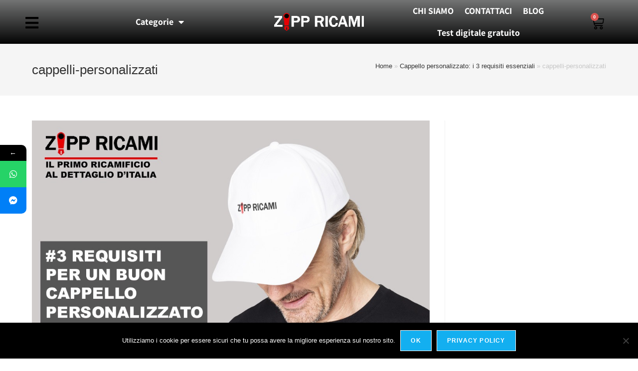

--- FILE ---
content_type: text/html; charset=UTF-8
request_url: https://www.zippricami.com/i-3-requisiti-essenziali-del-buon-cappello-personalizzato/cappelli-personalizzato/
body_size: 23668
content:
<!DOCTYPE html>
<html class="html" lang="it-IT">
<head>
	<meta charset="UTF-8">
	<link rel="profile" href="https://gmpg.org/xfn/11">

				<style>								
					form#stickyelements-form input::-moz-placeholder{
						color: #4F4F4F;
					} 
					form#stickyelements-form input::-ms-input-placeholder{
						color: #4F4F4F					} 
					form#stickyelements-form input::-webkit-input-placeholder{
						color: #4F4F4F					}
					form#stickyelements-form input::placeholder{
						color: #4F4F4F					}
					form#stickyelements-form textarea::placeholder {
						color: #4F4F4F					}
					form#stickyelements-form textarea::-moz-placeholder {
						color: #4F4F4F					}					
			</style>	
			<meta name='robots' content='index, follow, max-image-preview:large, max-snippet:-1, max-video-preview:-1' />
	<style>img:is([sizes="auto" i], [sizes^="auto," i]) { contain-intrinsic-size: 3000px 1500px }</style>
	<meta name="viewport" content="width=device-width, initial-scale=1">
<!-- Google Tag Manager by PYS -->
    <script data-cfasync="false" data-pagespeed-no-defer>
	    window.dataLayerPYS = window.dataLayerPYS || [];
	</script>
<!-- End Google Tag Manager by PYS -->
	<!-- This site is optimized with the Yoast SEO plugin v26.2 - https://yoast.com/wordpress/plugins/seo/ -->
	<title>cappelli-personalizzati | Zipp Ricami Zippricami.com</title>
	<meta name="description" content="Cerchi cappelli-personalizzati? Entra in Zippricami e scopri cappelli-personalizzati&#187;Zipp Ricami il 1° ricamificio al dettaglio" />
	<link rel="canonical" href="https://www.zippricami.com/i-3-requisiti-essenziali-del-buon-cappello-personalizzato/cappelli-personalizzato/" />
	<meta property="og:locale" content="it_IT" />
	<meta property="og:type" content="article" />
	<meta property="og:title" content="cappelli-personalizzati | Zipp Ricami Zippricami.com" />
	<meta property="og:description" content="Cerchi cappelli-personalizzati? Entra in Zippricami e scopri cappelli-personalizzati&#187;Zipp Ricami il 1° ricamificio al dettaglio" />
	<meta property="og:url" content="https://www.zippricami.com/i-3-requisiti-essenziali-del-buon-cappello-personalizzato/cappelli-personalizzato/" />
	<meta property="og:site_name" content="Zipp Ricami" />
	<meta property="article:publisher" content="https://www.facebook.com/zippricami/" />
	<meta property="article:modified_time" content="2023-04-21T13:29:52+00:00" />
	<meta property="og:image" content="https://www.zippricami.com/i-3-requisiti-essenziali-del-buon-cappello-personalizzato/cappelli-personalizzato" />
	<meta property="og:image:width" content="1024" />
	<meta property="og:image:height" content="668" />
	<meta property="og:image:type" content="image/jpeg" />
	<meta name="twitter:card" content="summary_large_image" />
	<meta name="twitter:site" content="@zippricami" />
	<script type="application/ld+json" class="yoast-schema-graph">{"@context":"https://schema.org","@graph":[{"@type":"WebPage","@id":"https://www.zippricami.com/i-3-requisiti-essenziali-del-buon-cappello-personalizzato/cappelli-personalizzato/","url":"https://www.zippricami.com/i-3-requisiti-essenziali-del-buon-cappello-personalizzato/cappelli-personalizzato/","name":"cappelli-personalizzati | Zipp Ricami Zippricami.com","isPartOf":{"@id":"https://zippricami.com/#website"},"primaryImageOfPage":{"@id":"https://www.zippricami.com/i-3-requisiti-essenziali-del-buon-cappello-personalizzato/cappelli-personalizzato/#primaryimage"},"image":{"@id":"https://www.zippricami.com/i-3-requisiti-essenziali-del-buon-cappello-personalizzato/cappelli-personalizzato/#primaryimage"},"thumbnailUrl":"https://www.zippricami.com/wp-content/uploads/2020/10/cappelli-personalizzato.jpeg","datePublished":"2023-04-21T13:29:44+00:00","dateModified":"2023-04-21T13:29:52+00:00","description":"Cerchi cappelli-personalizzati? Entra in Zippricami e scopri cappelli-personalizzati&#187;Zipp Ricami il 1° ricamificio al dettaglio","breadcrumb":{"@id":"https://www.zippricami.com/i-3-requisiti-essenziali-del-buon-cappello-personalizzato/cappelli-personalizzato/#breadcrumb"},"inLanguage":"it-IT","potentialAction":[{"@type":"ReadAction","target":["https://www.zippricami.com/i-3-requisiti-essenziali-del-buon-cappello-personalizzato/cappelli-personalizzato/"]}]},{"@type":"ImageObject","inLanguage":"it-IT","@id":"https://www.zippricami.com/i-3-requisiti-essenziali-del-buon-cappello-personalizzato/cappelli-personalizzato/#primaryimage","url":"https://www.zippricami.com/wp-content/uploads/2020/10/cappelli-personalizzato.jpeg","contentUrl":"https://www.zippricami.com/wp-content/uploads/2020/10/cappelli-personalizzato.jpeg","width":1024,"height":668,"caption":"cappelli-personalizzati"},{"@type":"BreadcrumbList","@id":"https://www.zippricami.com/i-3-requisiti-essenziali-del-buon-cappello-personalizzato/cappelli-personalizzato/#breadcrumb","itemListElement":[{"@type":"ListItem","position":1,"name":"Home","item":"https://www.zippricami.com/"},{"@type":"ListItem","position":2,"name":"Cappello personalizzato: i 3 requisiti essenziali","item":"https://www.zippricami.com/i-3-requisiti-essenziali-del-buon-cappello-personalizzato/"},{"@type":"ListItem","position":3,"name":"cappelli-personalizzati"}]},{"@type":"WebSite","@id":"https://zippricami.com/#website","url":"https://zippricami.com/","name":"Zipp Ricami","description":"Il Ricamificio al Dettaglio","publisher":{"@id":"https://zippricami.com/#organization"},"potentialAction":[{"@type":"SearchAction","target":{"@type":"EntryPoint","urlTemplate":"https://zippricami.com/?s={search_term_string}"},"query-input":{"@type":"PropertyValueSpecification","valueRequired":true,"valueName":"search_term_string"}}],"inLanguage":"it-IT"},{"@type":"Organization","@id":"https://zippricami.com/#organization","name":"Zipp Ricami","url":"https://zippricami.com/","logo":{"@type":"ImageObject","inLanguage":"it-IT","@id":"https://zippricami.com/#/schema/logo/image/","url":"https://www.zippricami.com/wp-content/uploads/2020/05/zipp-ricami-logo.png","contentUrl":"https://www.zippricami.com/wp-content/uploads/2020/05/zipp-ricami-logo.png","width":291,"height":60,"caption":"Zipp Ricami"},"image":{"@id":"https://zippricami.com/#/schema/logo/image/"},"sameAs":["https://www.facebook.com/zippricami/","https://x.com/zippricami","https://www.instagram.com/zippricami/","https://www.youtube.com/user/zippricami/featured?view_as=subscriber"]}]}</script>
	<!-- / Yoast SEO plugin. -->


<script type='application/javascript'  id='pys-version-script'>console.log('PixelYourSite Free version 11.1.3');</script>
<link rel='dns-prefetch' href='//fonts.googleapis.com' />
<link rel="alternate" type="application/rss+xml" title="Zipp Ricami &raquo; Feed" href="https://www.zippricami.com/feed/" />
<link rel="alternate" type="application/rss+xml" title="Zipp Ricami &raquo; Feed dei commenti" href="https://www.zippricami.com/comments/feed/" />
<script>
window._wpemojiSettings = {"baseUrl":"https:\/\/s.w.org\/images\/core\/emoji\/16.0.1\/72x72\/","ext":".png","svgUrl":"https:\/\/s.w.org\/images\/core\/emoji\/16.0.1\/svg\/","svgExt":".svg","source":{"concatemoji":"https:\/\/www.zippricami.com\/wp-includes\/js\/wp-emoji-release.min.js?ver=6.8.3"}};
/*! This file is auto-generated */
!function(s,n){var o,i,e;function c(e){try{var t={supportTests:e,timestamp:(new Date).valueOf()};sessionStorage.setItem(o,JSON.stringify(t))}catch(e){}}function p(e,t,n){e.clearRect(0,0,e.canvas.width,e.canvas.height),e.fillText(t,0,0);var t=new Uint32Array(e.getImageData(0,0,e.canvas.width,e.canvas.height).data),a=(e.clearRect(0,0,e.canvas.width,e.canvas.height),e.fillText(n,0,0),new Uint32Array(e.getImageData(0,0,e.canvas.width,e.canvas.height).data));return t.every(function(e,t){return e===a[t]})}function u(e,t){e.clearRect(0,0,e.canvas.width,e.canvas.height),e.fillText(t,0,0);for(var n=e.getImageData(16,16,1,1),a=0;a<n.data.length;a++)if(0!==n.data[a])return!1;return!0}function f(e,t,n,a){switch(t){case"flag":return n(e,"\ud83c\udff3\ufe0f\u200d\u26a7\ufe0f","\ud83c\udff3\ufe0f\u200b\u26a7\ufe0f")?!1:!n(e,"\ud83c\udde8\ud83c\uddf6","\ud83c\udde8\u200b\ud83c\uddf6")&&!n(e,"\ud83c\udff4\udb40\udc67\udb40\udc62\udb40\udc65\udb40\udc6e\udb40\udc67\udb40\udc7f","\ud83c\udff4\u200b\udb40\udc67\u200b\udb40\udc62\u200b\udb40\udc65\u200b\udb40\udc6e\u200b\udb40\udc67\u200b\udb40\udc7f");case"emoji":return!a(e,"\ud83e\udedf")}return!1}function g(e,t,n,a){var r="undefined"!=typeof WorkerGlobalScope&&self instanceof WorkerGlobalScope?new OffscreenCanvas(300,150):s.createElement("canvas"),o=r.getContext("2d",{willReadFrequently:!0}),i=(o.textBaseline="top",o.font="600 32px Arial",{});return e.forEach(function(e){i[e]=t(o,e,n,a)}),i}function t(e){var t=s.createElement("script");t.src=e,t.defer=!0,s.head.appendChild(t)}"undefined"!=typeof Promise&&(o="wpEmojiSettingsSupports",i=["flag","emoji"],n.supports={everything:!0,everythingExceptFlag:!0},e=new Promise(function(e){s.addEventListener("DOMContentLoaded",e,{once:!0})}),new Promise(function(t){var n=function(){try{var e=JSON.parse(sessionStorage.getItem(o));if("object"==typeof e&&"number"==typeof e.timestamp&&(new Date).valueOf()<e.timestamp+604800&&"object"==typeof e.supportTests)return e.supportTests}catch(e){}return null}();if(!n){if("undefined"!=typeof Worker&&"undefined"!=typeof OffscreenCanvas&&"undefined"!=typeof URL&&URL.createObjectURL&&"undefined"!=typeof Blob)try{var e="postMessage("+g.toString()+"("+[JSON.stringify(i),f.toString(),p.toString(),u.toString()].join(",")+"));",a=new Blob([e],{type:"text/javascript"}),r=new Worker(URL.createObjectURL(a),{name:"wpTestEmojiSupports"});return void(r.onmessage=function(e){c(n=e.data),r.terminate(),t(n)})}catch(e){}c(n=g(i,f,p,u))}t(n)}).then(function(e){for(var t in e)n.supports[t]=e[t],n.supports.everything=n.supports.everything&&n.supports[t],"flag"!==t&&(n.supports.everythingExceptFlag=n.supports.everythingExceptFlag&&n.supports[t]);n.supports.everythingExceptFlag=n.supports.everythingExceptFlag&&!n.supports.flag,n.DOMReady=!1,n.readyCallback=function(){n.DOMReady=!0}}).then(function(){return e}).then(function(){var e;n.supports.everything||(n.readyCallback(),(e=n.source||{}).concatemoji?t(e.concatemoji):e.wpemoji&&e.twemoji&&(t(e.twemoji),t(e.wpemoji)))}))}((window,document),window._wpemojiSettings);
</script>
<style id='wp-emoji-styles-inline-css'>

	img.wp-smiley, img.emoji {
		display: inline !important;
		border: none !important;
		box-shadow: none !important;
		height: 1em !important;
		width: 1em !important;
		margin: 0 0.07em !important;
		vertical-align: -0.1em !important;
		background: none !important;
		padding: 0 !important;
	}
</style>
<link rel='stylesheet' id='wp-block-library-css' href='https://www.zippricami.com/wp-includes/css/dist/block-library/style.min.css?ver=6.8.3' media='all' />
<style id='wp-block-library-theme-inline-css'>
.wp-block-audio :where(figcaption){color:#555;font-size:13px;text-align:center}.is-dark-theme .wp-block-audio :where(figcaption){color:#ffffffa6}.wp-block-audio{margin:0 0 1em}.wp-block-code{border:1px solid #ccc;border-radius:4px;font-family:Menlo,Consolas,monaco,monospace;padding:.8em 1em}.wp-block-embed :where(figcaption){color:#555;font-size:13px;text-align:center}.is-dark-theme .wp-block-embed :where(figcaption){color:#ffffffa6}.wp-block-embed{margin:0 0 1em}.blocks-gallery-caption{color:#555;font-size:13px;text-align:center}.is-dark-theme .blocks-gallery-caption{color:#ffffffa6}:root :where(.wp-block-image figcaption){color:#555;font-size:13px;text-align:center}.is-dark-theme :root :where(.wp-block-image figcaption){color:#ffffffa6}.wp-block-image{margin:0 0 1em}.wp-block-pullquote{border-bottom:4px solid;border-top:4px solid;color:currentColor;margin-bottom:1.75em}.wp-block-pullquote cite,.wp-block-pullquote footer,.wp-block-pullquote__citation{color:currentColor;font-size:.8125em;font-style:normal;text-transform:uppercase}.wp-block-quote{border-left:.25em solid;margin:0 0 1.75em;padding-left:1em}.wp-block-quote cite,.wp-block-quote footer{color:currentColor;font-size:.8125em;font-style:normal;position:relative}.wp-block-quote:where(.has-text-align-right){border-left:none;border-right:.25em solid;padding-left:0;padding-right:1em}.wp-block-quote:where(.has-text-align-center){border:none;padding-left:0}.wp-block-quote.is-large,.wp-block-quote.is-style-large,.wp-block-quote:where(.is-style-plain){border:none}.wp-block-search .wp-block-search__label{font-weight:700}.wp-block-search__button{border:1px solid #ccc;padding:.375em .625em}:where(.wp-block-group.has-background){padding:1.25em 2.375em}.wp-block-separator.has-css-opacity{opacity:.4}.wp-block-separator{border:none;border-bottom:2px solid;margin-left:auto;margin-right:auto}.wp-block-separator.has-alpha-channel-opacity{opacity:1}.wp-block-separator:not(.is-style-wide):not(.is-style-dots){width:100px}.wp-block-separator.has-background:not(.is-style-dots){border-bottom:none;height:1px}.wp-block-separator.has-background:not(.is-style-wide):not(.is-style-dots){height:2px}.wp-block-table{margin:0 0 1em}.wp-block-table td,.wp-block-table th{word-break:normal}.wp-block-table :where(figcaption){color:#555;font-size:13px;text-align:center}.is-dark-theme .wp-block-table :where(figcaption){color:#ffffffa6}.wp-block-video :where(figcaption){color:#555;font-size:13px;text-align:center}.is-dark-theme .wp-block-video :where(figcaption){color:#ffffffa6}.wp-block-video{margin:0 0 1em}:root :where(.wp-block-template-part.has-background){margin-bottom:0;margin-top:0;padding:1.25em 2.375em}
</style>
<style id='classic-theme-styles-inline-css'>
/*! This file is auto-generated */
.wp-block-button__link{color:#fff;background-color:#32373c;border-radius:9999px;box-shadow:none;text-decoration:none;padding:calc(.667em + 2px) calc(1.333em + 2px);font-size:1.125em}.wp-block-file__button{background:#32373c;color:#fff;text-decoration:none}
</style>
<style id='global-styles-inline-css'>
:root{--wp--preset--aspect-ratio--square: 1;--wp--preset--aspect-ratio--4-3: 4/3;--wp--preset--aspect-ratio--3-4: 3/4;--wp--preset--aspect-ratio--3-2: 3/2;--wp--preset--aspect-ratio--2-3: 2/3;--wp--preset--aspect-ratio--16-9: 16/9;--wp--preset--aspect-ratio--9-16: 9/16;--wp--preset--color--black: #000000;--wp--preset--color--cyan-bluish-gray: #abb8c3;--wp--preset--color--white: #ffffff;--wp--preset--color--pale-pink: #f78da7;--wp--preset--color--vivid-red: #cf2e2e;--wp--preset--color--luminous-vivid-orange: #ff6900;--wp--preset--color--luminous-vivid-amber: #fcb900;--wp--preset--color--light-green-cyan: #7bdcb5;--wp--preset--color--vivid-green-cyan: #00d084;--wp--preset--color--pale-cyan-blue: #8ed1fc;--wp--preset--color--vivid-cyan-blue: #0693e3;--wp--preset--color--vivid-purple: #9b51e0;--wp--preset--gradient--vivid-cyan-blue-to-vivid-purple: linear-gradient(135deg,rgba(6,147,227,1) 0%,rgb(155,81,224) 100%);--wp--preset--gradient--light-green-cyan-to-vivid-green-cyan: linear-gradient(135deg,rgb(122,220,180) 0%,rgb(0,208,130) 100%);--wp--preset--gradient--luminous-vivid-amber-to-luminous-vivid-orange: linear-gradient(135deg,rgba(252,185,0,1) 0%,rgba(255,105,0,1) 100%);--wp--preset--gradient--luminous-vivid-orange-to-vivid-red: linear-gradient(135deg,rgba(255,105,0,1) 0%,rgb(207,46,46) 100%);--wp--preset--gradient--very-light-gray-to-cyan-bluish-gray: linear-gradient(135deg,rgb(238,238,238) 0%,rgb(169,184,195) 100%);--wp--preset--gradient--cool-to-warm-spectrum: linear-gradient(135deg,rgb(74,234,220) 0%,rgb(151,120,209) 20%,rgb(207,42,186) 40%,rgb(238,44,130) 60%,rgb(251,105,98) 80%,rgb(254,248,76) 100%);--wp--preset--gradient--blush-light-purple: linear-gradient(135deg,rgb(255,206,236) 0%,rgb(152,150,240) 100%);--wp--preset--gradient--blush-bordeaux: linear-gradient(135deg,rgb(254,205,165) 0%,rgb(254,45,45) 50%,rgb(107,0,62) 100%);--wp--preset--gradient--luminous-dusk: linear-gradient(135deg,rgb(255,203,112) 0%,rgb(199,81,192) 50%,rgb(65,88,208) 100%);--wp--preset--gradient--pale-ocean: linear-gradient(135deg,rgb(255,245,203) 0%,rgb(182,227,212) 50%,rgb(51,167,181) 100%);--wp--preset--gradient--electric-grass: linear-gradient(135deg,rgb(202,248,128) 0%,rgb(113,206,126) 100%);--wp--preset--gradient--midnight: linear-gradient(135deg,rgb(2,3,129) 0%,rgb(40,116,252) 100%);--wp--preset--font-size--small: 13px;--wp--preset--font-size--medium: 20px;--wp--preset--font-size--large: 36px;--wp--preset--font-size--x-large: 42px;--wp--preset--spacing--20: 0.44rem;--wp--preset--spacing--30: 0.67rem;--wp--preset--spacing--40: 1rem;--wp--preset--spacing--50: 1.5rem;--wp--preset--spacing--60: 2.25rem;--wp--preset--spacing--70: 3.38rem;--wp--preset--spacing--80: 5.06rem;--wp--preset--shadow--natural: 6px 6px 9px rgba(0, 0, 0, 0.2);--wp--preset--shadow--deep: 12px 12px 50px rgba(0, 0, 0, 0.4);--wp--preset--shadow--sharp: 6px 6px 0px rgba(0, 0, 0, 0.2);--wp--preset--shadow--outlined: 6px 6px 0px -3px rgba(255, 255, 255, 1), 6px 6px rgba(0, 0, 0, 1);--wp--preset--shadow--crisp: 6px 6px 0px rgba(0, 0, 0, 1);}:where(.is-layout-flex){gap: 0.5em;}:where(.is-layout-grid){gap: 0.5em;}body .is-layout-flex{display: flex;}.is-layout-flex{flex-wrap: wrap;align-items: center;}.is-layout-flex > :is(*, div){margin: 0;}body .is-layout-grid{display: grid;}.is-layout-grid > :is(*, div){margin: 0;}:where(.wp-block-columns.is-layout-flex){gap: 2em;}:where(.wp-block-columns.is-layout-grid){gap: 2em;}:where(.wp-block-post-template.is-layout-flex){gap: 1.25em;}:where(.wp-block-post-template.is-layout-grid){gap: 1.25em;}.has-black-color{color: var(--wp--preset--color--black) !important;}.has-cyan-bluish-gray-color{color: var(--wp--preset--color--cyan-bluish-gray) !important;}.has-white-color{color: var(--wp--preset--color--white) !important;}.has-pale-pink-color{color: var(--wp--preset--color--pale-pink) !important;}.has-vivid-red-color{color: var(--wp--preset--color--vivid-red) !important;}.has-luminous-vivid-orange-color{color: var(--wp--preset--color--luminous-vivid-orange) !important;}.has-luminous-vivid-amber-color{color: var(--wp--preset--color--luminous-vivid-amber) !important;}.has-light-green-cyan-color{color: var(--wp--preset--color--light-green-cyan) !important;}.has-vivid-green-cyan-color{color: var(--wp--preset--color--vivid-green-cyan) !important;}.has-pale-cyan-blue-color{color: var(--wp--preset--color--pale-cyan-blue) !important;}.has-vivid-cyan-blue-color{color: var(--wp--preset--color--vivid-cyan-blue) !important;}.has-vivid-purple-color{color: var(--wp--preset--color--vivid-purple) !important;}.has-black-background-color{background-color: var(--wp--preset--color--black) !important;}.has-cyan-bluish-gray-background-color{background-color: var(--wp--preset--color--cyan-bluish-gray) !important;}.has-white-background-color{background-color: var(--wp--preset--color--white) !important;}.has-pale-pink-background-color{background-color: var(--wp--preset--color--pale-pink) !important;}.has-vivid-red-background-color{background-color: var(--wp--preset--color--vivid-red) !important;}.has-luminous-vivid-orange-background-color{background-color: var(--wp--preset--color--luminous-vivid-orange) !important;}.has-luminous-vivid-amber-background-color{background-color: var(--wp--preset--color--luminous-vivid-amber) !important;}.has-light-green-cyan-background-color{background-color: var(--wp--preset--color--light-green-cyan) !important;}.has-vivid-green-cyan-background-color{background-color: var(--wp--preset--color--vivid-green-cyan) !important;}.has-pale-cyan-blue-background-color{background-color: var(--wp--preset--color--pale-cyan-blue) !important;}.has-vivid-cyan-blue-background-color{background-color: var(--wp--preset--color--vivid-cyan-blue) !important;}.has-vivid-purple-background-color{background-color: var(--wp--preset--color--vivid-purple) !important;}.has-black-border-color{border-color: var(--wp--preset--color--black) !important;}.has-cyan-bluish-gray-border-color{border-color: var(--wp--preset--color--cyan-bluish-gray) !important;}.has-white-border-color{border-color: var(--wp--preset--color--white) !important;}.has-pale-pink-border-color{border-color: var(--wp--preset--color--pale-pink) !important;}.has-vivid-red-border-color{border-color: var(--wp--preset--color--vivid-red) !important;}.has-luminous-vivid-orange-border-color{border-color: var(--wp--preset--color--luminous-vivid-orange) !important;}.has-luminous-vivid-amber-border-color{border-color: var(--wp--preset--color--luminous-vivid-amber) !important;}.has-light-green-cyan-border-color{border-color: var(--wp--preset--color--light-green-cyan) !important;}.has-vivid-green-cyan-border-color{border-color: var(--wp--preset--color--vivid-green-cyan) !important;}.has-pale-cyan-blue-border-color{border-color: var(--wp--preset--color--pale-cyan-blue) !important;}.has-vivid-cyan-blue-border-color{border-color: var(--wp--preset--color--vivid-cyan-blue) !important;}.has-vivid-purple-border-color{border-color: var(--wp--preset--color--vivid-purple) !important;}.has-vivid-cyan-blue-to-vivid-purple-gradient-background{background: var(--wp--preset--gradient--vivid-cyan-blue-to-vivid-purple) !important;}.has-light-green-cyan-to-vivid-green-cyan-gradient-background{background: var(--wp--preset--gradient--light-green-cyan-to-vivid-green-cyan) !important;}.has-luminous-vivid-amber-to-luminous-vivid-orange-gradient-background{background: var(--wp--preset--gradient--luminous-vivid-amber-to-luminous-vivid-orange) !important;}.has-luminous-vivid-orange-to-vivid-red-gradient-background{background: var(--wp--preset--gradient--luminous-vivid-orange-to-vivid-red) !important;}.has-very-light-gray-to-cyan-bluish-gray-gradient-background{background: var(--wp--preset--gradient--very-light-gray-to-cyan-bluish-gray) !important;}.has-cool-to-warm-spectrum-gradient-background{background: var(--wp--preset--gradient--cool-to-warm-spectrum) !important;}.has-blush-light-purple-gradient-background{background: var(--wp--preset--gradient--blush-light-purple) !important;}.has-blush-bordeaux-gradient-background{background: var(--wp--preset--gradient--blush-bordeaux) !important;}.has-luminous-dusk-gradient-background{background: var(--wp--preset--gradient--luminous-dusk) !important;}.has-pale-ocean-gradient-background{background: var(--wp--preset--gradient--pale-ocean) !important;}.has-electric-grass-gradient-background{background: var(--wp--preset--gradient--electric-grass) !important;}.has-midnight-gradient-background{background: var(--wp--preset--gradient--midnight) !important;}.has-small-font-size{font-size: var(--wp--preset--font-size--small) !important;}.has-medium-font-size{font-size: var(--wp--preset--font-size--medium) !important;}.has-large-font-size{font-size: var(--wp--preset--font-size--large) !important;}.has-x-large-font-size{font-size: var(--wp--preset--font-size--x-large) !important;}
:where(.wp-block-post-template.is-layout-flex){gap: 1.25em;}:where(.wp-block-post-template.is-layout-grid){gap: 1.25em;}
:where(.wp-block-columns.is-layout-flex){gap: 2em;}:where(.wp-block-columns.is-layout-grid){gap: 2em;}
:root :where(.wp-block-pullquote){font-size: 1.5em;line-height: 1.6;}
</style>
<link rel='stylesheet' id='cookie-notice-front-css' href='https://www.zippricami.com/wp-content/plugins/cookie-notice/css/front.min.css?ver=2.5.11' media='all' />
<style id='woocommerce-inline-inline-css'>
.woocommerce form .form-row .required { visibility: visible; }
</style>
<link rel='stylesheet' id='vpd-public-css' href='https://www.zippricami.com/wp-content/plugins/variation-price-display/public/css/public.min.css?ver=1.3.21' media='all' />
<link rel='stylesheet' id='woo-variation-gallery-slider-css' href='https://www.zippricami.com/wp-content/plugins/woo-variation-gallery/assets/css/slick.min.css?ver=1.8.1' media='all' />
<link rel='stylesheet' id='dashicons-css' href='https://www.zippricami.com/wp-includes/css/dashicons.min.css?ver=6.8.3' media='all' />
<link rel='stylesheet' id='woo-variation-gallery-css' href='https://www.zippricami.com/wp-content/plugins/woo-variation-gallery/assets/css/frontend.min.css?ver=1741339949' media='all' />
<style id='woo-variation-gallery-inline-css'>
:root {--wvg-thumbnail-item: 4;--wvg-thumbnail-item-gap: 0px;--wvg-single-image-size: 800px;--wvg-gallery-width: 40%;--wvg-gallery-margin: 30px;}/* Default Width */.woo-variation-product-gallery {max-width: 40% !important;width: 100%;}/* Medium Devices, Desktops *//* Small Devices, Tablets */@media only screen and (max-width: 768px) {.woo-variation-product-gallery {width: 720px;max-width: 100% !important;}}/* Extra Small Devices, Phones */@media only screen and (max-width: 480px) {.woo-variation-product-gallery {width: 320px;max-width: 100% !important;}}
</style>
<link rel='stylesheet' id='brands-styles-css' href='https://www.zippricami.com/wp-content/plugins/woocommerce/assets/css/brands.css?ver=10.3.7' media='all' />
<link rel='stylesheet' id='oceanwp-woo-mini-cart-css' href='https://www.zippricami.com/wp-content/themes/oceanwp/assets/css/woo/woo-mini-cart.min.css?ver=6.8.3' media='all' />
<link rel='stylesheet' id='font-awesome-css' href='https://www.zippricami.com/wp-content/themes/oceanwp/assets/fonts/fontawesome/css/all.min.css?ver=6.7.2' media='all' />
<link rel='stylesheet' id='simple-line-icons-css' href='https://www.zippricami.com/wp-content/themes/oceanwp/assets/css/third/simple-line-icons.min.css?ver=2.4.0' media='all' />
<link rel='stylesheet' id='oceanwp-style-css' href='https://www.zippricami.com/wp-content/themes/oceanwp/assets/css/style.min.css?ver=4.1.3' media='all' />
<link rel='stylesheet' id='elementor-frontend-css' href='https://www.zippricami.com/wp-content/plugins/elementor/assets/css/frontend.min.css?ver=3.32.5' media='all' />
<link rel='stylesheet' id='widget-nav-menu-css' href='https://www.zippricami.com/wp-content/plugins/elementor-pro/assets/css/widget-nav-menu.min.css?ver=3.32.3' media='all' />
<link rel='stylesheet' id='widget-image-css' href='https://www.zippricami.com/wp-content/plugins/elementor/assets/css/widget-image.min.css?ver=3.32.5' media='all' />
<link rel='stylesheet' id='widget-woocommerce-menu-cart-css' href='https://www.zippricami.com/wp-content/plugins/elementor-pro/assets/css/widget-woocommerce-menu-cart.min.css?ver=3.32.3' media='all' />
<link rel='stylesheet' id='e-sticky-css' href='https://www.zippricami.com/wp-content/plugins/elementor-pro/assets/css/modules/sticky.min.css?ver=3.32.3' media='all' />
<link rel='stylesheet' id='widget-social-icons-css' href='https://www.zippricami.com/wp-content/plugins/elementor/assets/css/widget-social-icons.min.css?ver=3.32.5' media='all' />
<link rel='stylesheet' id='e-apple-webkit-css' href='https://www.zippricami.com/wp-content/plugins/elementor/assets/css/conditionals/apple-webkit.min.css?ver=3.32.5' media='all' />
<link rel='stylesheet' id='widget-divider-css' href='https://www.zippricami.com/wp-content/plugins/elementor/assets/css/widget-divider.min.css?ver=3.32.5' media='all' />
<link rel='stylesheet' id='widget-heading-css' href='https://www.zippricami.com/wp-content/plugins/elementor/assets/css/widget-heading.min.css?ver=3.32.5' media='all' />
<link rel='stylesheet' id='e-popup-css' href='https://www.zippricami.com/wp-content/plugins/elementor-pro/assets/css/conditionals/popup.min.css?ver=3.32.3' media='all' />
<link rel='stylesheet' id='elementor-icons-css' href='https://www.zippricami.com/wp-content/plugins/elementor/assets/lib/eicons/css/elementor-icons.min.css?ver=5.44.0' media='all' />
<link rel='stylesheet' id='elementor-post-7732-css' href='https://www.zippricami.com/wp-content/uploads/elementor/css/post-7732.css?ver=1768548979' media='all' />
<link rel='stylesheet' id='ppom-main-css' href='https://www.zippricami.com/wp-content/plugins/woocommerce-product-addon/css/ppom-style.css?ver=33.0.16' media='all' />
<link rel='stylesheet' id='elementor-post-24759-css' href='https://www.zippricami.com/wp-content/uploads/elementor/css/post-24759.css?ver=1768548979' media='all' />
<link rel='stylesheet' id='elementor-post-22829-css' href='https://www.zippricami.com/wp-content/uploads/elementor/css/post-22829.css?ver=1768548979' media='all' />
<link rel='stylesheet' id='elementor-post-24520-css' href='https://www.zippricami.com/wp-content/uploads/elementor/css/post-24520.css?ver=1768548979' media='all' />
<link rel='stylesheet' id='oceanwp-woocommerce-css' href='https://www.zippricami.com/wp-content/themes/oceanwp/assets/css/woo/woocommerce.min.css?ver=6.8.3' media='all' />
<link rel='stylesheet' id='oceanwp-woo-star-font-css' href='https://www.zippricami.com/wp-content/themes/oceanwp/assets/css/woo/woo-star-font.min.css?ver=6.8.3' media='all' />
<link rel='stylesheet' id='eael-general-css' href='https://www.zippricami.com/wp-content/plugins/essential-addons-for-elementor-lite/assets/front-end/css/view/general.min.css?ver=6.4.0' media='all' />
<link rel='stylesheet' id='mystickyelements-google-fonts-css' href='https://fonts.googleapis.com/css?family=Poppins%3A400%2C500%2C600%2C700&#038;ver=6.8.3' media='all' />
<link rel='stylesheet' id='font-awesome-css-css' href='https://www.zippricami.com/wp-content/plugins/mystickyelements/css/font-awesome.min.css?ver=2.3.2' media='all' />
<link rel='stylesheet' id='mystickyelements-front-css-css' href='https://www.zippricami.com/wp-content/plugins/mystickyelements/css/mystickyelements-front.min.css?ver=2.3.2' media='all' />
<link rel='stylesheet' id='intl-tel-input-css' href='https://www.zippricami.com/wp-content/plugins/mystickyelements/intl-tel-input-src/build/css/intlTelInput.css?ver=2.3.2' media='all' />
<link rel='stylesheet' id='elementor-gf-local-assistant-css' href='https://www.zippricami.com/wp-content/uploads/elementor/google-fonts/css/assistant.css?ver=1742549165' media='all' />
<link rel='stylesheet' id='elementor-gf-local-raleway-css' href='https://www.zippricami.com/wp-content/uploads/elementor/google-fonts/css/raleway.css?ver=1742549168' media='all' />
<link rel='stylesheet' id='elementor-icons-shared-0-css' href='https://www.zippricami.com/wp-content/plugins/elementor/assets/lib/font-awesome/css/fontawesome.min.css?ver=5.15.3' media='all' />
<link rel='stylesheet' id='elementor-icons-fa-solid-css' href='https://www.zippricami.com/wp-content/plugins/elementor/assets/lib/font-awesome/css/solid.min.css?ver=5.15.3' media='all' />
<link rel='stylesheet' id='elementor-icons-fa-brands-css' href='https://www.zippricami.com/wp-content/plugins/elementor/assets/lib/font-awesome/css/brands.min.css?ver=5.15.3' media='all' />
<script type="text/template" id="tmpl-variation-template">
	<div class="woocommerce-variation-description">{{{ data.variation.variation_description }}}</div>
	<div class="woocommerce-variation-price">{{{ data.variation.price_html }}}</div>
	<div class="woocommerce-variation-availability">{{{ data.variation.availability_html }}}</div>
</script>
<script type="text/template" id="tmpl-unavailable-variation-template">
	<p role="alert">Questo prodotto non è disponibile. Scegli un&#039;altra combinazione.</p>
</script>
<script id="jquery-core-js-extra">
var pysFacebookRest = {"restApiUrl":"https:\/\/www.zippricami.com\/wp-json\/pys-facebook\/v1\/event","debug":""};
</script>
<script src="https://www.zippricami.com/wp-includes/js/jquery/jquery.min.js?ver=3.7.1" id="jquery-core-js"></script>
<script src="https://www.zippricami.com/wp-includes/js/jquery/jquery-migrate.min.js?ver=3.4.1" id="jquery-migrate-js"></script>
<script src="https://www.zippricami.com/wp-content/plugins/woocommerce/assets/js/jquery-blockui/jquery.blockUI.min.js?ver=2.7.0-wc.10.3.7" id="wc-jquery-blockui-js" data-wp-strategy="defer"></script>
<script id="wc-add-to-cart-js-extra">
var wc_add_to_cart_params = {"ajax_url":"\/wp-admin\/admin-ajax.php","wc_ajax_url":"\/?wc-ajax=%%endpoint%%","i18n_view_cart":"Visualizza carrello","cart_url":"https:\/\/www.zippricami.com\/cart\/","is_cart":"","cart_redirect_after_add":"yes"};
</script>
<script src="https://www.zippricami.com/wp-content/plugins/woocommerce/assets/js/frontend/add-to-cart.min.js?ver=10.3.7" id="wc-add-to-cart-js" defer data-wp-strategy="defer"></script>
<script src="https://www.zippricami.com/wp-content/plugins/woocommerce/assets/js/js-cookie/js.cookie.min.js?ver=2.1.4-wc.10.3.7" id="wc-js-cookie-js" defer data-wp-strategy="defer"></script>
<script id="woocommerce-js-extra">
var woocommerce_params = {"ajax_url":"\/wp-admin\/admin-ajax.php","wc_ajax_url":"\/?wc-ajax=%%endpoint%%","i18n_password_show":"Mostra password","i18n_password_hide":"Nascondi password"};
</script>
<script src="https://www.zippricami.com/wp-content/plugins/woocommerce/assets/js/frontend/woocommerce.min.js?ver=10.3.7" id="woocommerce-js" defer data-wp-strategy="defer"></script>
<script src="https://www.zippricami.com/wp-includes/js/underscore.min.js?ver=1.13.7" id="underscore-js"></script>
<script id="wp-util-js-extra">
var _wpUtilSettings = {"ajax":{"url":"\/wp-admin\/admin-ajax.php"}};
</script>
<script src="https://www.zippricami.com/wp-includes/js/wp-util.min.js?ver=6.8.3" id="wp-util-js"></script>
<script src="https://www.zippricami.com/wp-content/plugins/pixelyoursite/dist/scripts/jquery.bind-first-0.2.3.min.js?ver=6.8.3" id="jquery-bind-first-js"></script>
<script src="https://www.zippricami.com/wp-content/plugins/pixelyoursite/dist/scripts/js.cookie-2.1.3.min.js?ver=2.1.3" id="js-cookie-pys-js"></script>
<script src="https://www.zippricami.com/wp-content/plugins/pixelyoursite/dist/scripts/tld.min.js?ver=2.3.1" id="js-tld-js"></script>
<script id="pys-js-extra">
var pysOptions = {"staticEvents":{"facebook":{"init_event":[{"delay":0,"type":"static","ajaxFire":false,"name":"PageView","pixelIds":["353486038397129"],"eventID":"db52d130-1982-455c-8503-d26054a585bc","params":{"page_title":"cappelli-personalizzati","post_type":"attachment","post_id":24740,"plugin":"PixelYourSite","user_role":"guest","event_url":"www.zippricami.com\/i-3-requisiti-essenziali-del-buon-cappello-personalizzato\/cappelli-personalizzato\/"},"e_id":"init_event","ids":[],"hasTimeWindow":false,"timeWindow":0,"woo_order":"","edd_order":""}]}},"dynamicEvents":{"automatic_event_form":{"facebook":{"delay":0,"type":"dyn","name":"Form","pixelIds":["353486038397129"],"eventID":"1ec6ef9d-1ddd-4d38-95c7-58a2c9b85a30","params":{"page_title":"cappelli-personalizzati","post_type":"attachment","post_id":24740,"plugin":"PixelYourSite","user_role":"guest","event_url":"www.zippricami.com\/i-3-requisiti-essenziali-del-buon-cappello-personalizzato\/cappelli-personalizzato\/"},"e_id":"automatic_event_form","ids":[],"hasTimeWindow":false,"timeWindow":0,"woo_order":"","edd_order":""}},"automatic_event_download":{"facebook":{"delay":0,"type":"dyn","name":"Download","extensions":["","doc","exe","js","pdf","ppt","tgz","zip","xls"],"pixelIds":["353486038397129"],"eventID":"1f092f0a-d089-4508-8fca-ab16903805c2","params":{"page_title":"cappelli-personalizzati","post_type":"attachment","post_id":24740,"plugin":"PixelYourSite","user_role":"guest","event_url":"www.zippricami.com\/i-3-requisiti-essenziali-del-buon-cappello-personalizzato\/cappelli-personalizzato\/"},"e_id":"automatic_event_download","ids":[],"hasTimeWindow":false,"timeWindow":0,"woo_order":"","edd_order":""}},"automatic_event_comment":{"facebook":{"delay":0,"type":"dyn","name":"Comment","pixelIds":["353486038397129"],"eventID":"9e8a671a-348a-4342-ae90-6bd4ef627961","params":{"page_title":"cappelli-personalizzati","post_type":"attachment","post_id":24740,"plugin":"PixelYourSite","user_role":"guest","event_url":"www.zippricami.com\/i-3-requisiti-essenziali-del-buon-cappello-personalizzato\/cappelli-personalizzato\/"},"e_id":"automatic_event_comment","ids":[],"hasTimeWindow":false,"timeWindow":0,"woo_order":"","edd_order":""}},"woo_add_to_cart_on_button_click":{"facebook":{"delay":0,"type":"dyn","name":"AddToCart","pixelIds":["353486038397129"],"eventID":"20fc415b-af5c-4d65-862a-ff27dc375870","params":{"page_title":"cappelli-personalizzati","post_type":"attachment","post_id":24740,"plugin":"PixelYourSite","user_role":"guest","event_url":"www.zippricami.com\/i-3-requisiti-essenziali-del-buon-cappello-personalizzato\/cappelli-personalizzato\/"},"e_id":"woo_add_to_cart_on_button_click","ids":[],"hasTimeWindow":false,"timeWindow":0,"woo_order":"","edd_order":""}}},"triggerEvents":[],"triggerEventTypes":[],"facebook":{"pixelIds":["353486038397129"],"advancedMatching":[],"advancedMatchingEnabled":true,"removeMetadata":false,"wooVariableAsSimple":false,"serverApiEnabled":true,"wooCRSendFromServer":false,"send_external_id":null,"enabled_medical":false,"do_not_track_medical_param":["event_url","post_title","page_title","landing_page","content_name","categories","category_name","tags"],"meta_ldu":false},"ga":{"trackingIds":["UA-5657970-1"],"commentEventEnabled":true,"downloadEnabled":true,"formEventEnabled":true,"crossDomainEnabled":false,"crossDomainAcceptIncoming":false,"crossDomainDomains":[],"isDebugEnabled":[],"serverContainerUrls":{"UA-5657970-1":{"enable_server_container":"","server_container_url":"","transport_url":""}},"additionalConfig":{"UA-5657970-1":{"first_party_collection":true}},"disableAdvertisingFeatures":false,"disableAdvertisingPersonalization":false,"wooVariableAsSimple":true,"custom_page_view_event":false},"debug":"","siteUrl":"https:\/\/www.zippricami.com","ajaxUrl":"https:\/\/www.zippricami.com\/wp-admin\/admin-ajax.php","ajax_event":"f83d9e001a","enable_remove_download_url_param":"1","cookie_duration":"7","last_visit_duration":"60","enable_success_send_form":"","ajaxForServerEvent":"1","ajaxForServerStaticEvent":"1","useSendBeacon":"1","send_external_id":"1","external_id_expire":"180","track_cookie_for_subdomains":"1","google_consent_mode":"1","gdpr":{"ajax_enabled":false,"all_disabled_by_api":false,"facebook_disabled_by_api":false,"analytics_disabled_by_api":false,"google_ads_disabled_by_api":false,"pinterest_disabled_by_api":false,"bing_disabled_by_api":false,"externalID_disabled_by_api":false,"facebook_prior_consent_enabled":false,"analytics_prior_consent_enabled":true,"google_ads_prior_consent_enabled":null,"pinterest_prior_consent_enabled":true,"bing_prior_consent_enabled":true,"cookiebot_integration_enabled":false,"cookiebot_facebook_consent_category":"marketing","cookiebot_analytics_consent_category":"statistics","cookiebot_tiktok_consent_category":"marketing","cookiebot_google_ads_consent_category":"marketing","cookiebot_pinterest_consent_category":"marketing","cookiebot_bing_consent_category":"marketing","consent_magic_integration_enabled":false,"real_cookie_banner_integration_enabled":false,"cookie_notice_integration_enabled":false,"cookie_law_info_integration_enabled":false,"analytics_storage":{"enabled":true,"value":"granted","filter":false},"ad_storage":{"enabled":true,"value":"granted","filter":false},"ad_user_data":{"enabled":true,"value":"granted","filter":false},"ad_personalization":{"enabled":true,"value":"granted","filter":false}},"cookie":{"disabled_all_cookie":false,"disabled_start_session_cookie":false,"disabled_advanced_form_data_cookie":false,"disabled_landing_page_cookie":false,"disabled_first_visit_cookie":false,"disabled_trafficsource_cookie":false,"disabled_utmTerms_cookie":false,"disabled_utmId_cookie":false},"tracking_analytics":{"TrafficSource":"direct","TrafficLanding":"undefined","TrafficUtms":[],"TrafficUtmsId":[]},"GATags":{"ga_datalayer_type":"default","ga_datalayer_name":"dataLayerPYS"},"woo":{"enabled":true,"enabled_save_data_to_orders":true,"addToCartOnButtonEnabled":true,"addToCartOnButtonValueEnabled":true,"addToCartOnButtonValueOption":"price","singleProductId":null,"removeFromCartSelector":"form.woocommerce-cart-form .remove","addToCartCatchMethod":"add_cart_js","is_order_received_page":false,"containOrderId":false},"edd":{"enabled":false},"cache_bypass":"1768714752"};
</script>
<script src="https://www.zippricami.com/wp-content/plugins/pixelyoursite/dist/scripts/public.js?ver=11.1.3" id="pys-js"></script>
<script id="wc-cart-fragments-js-extra">
var wc_cart_fragments_params = {"ajax_url":"\/wp-admin\/admin-ajax.php","wc_ajax_url":"\/?wc-ajax=%%endpoint%%","cart_hash_key":"wc_cart_hash_e41513c8e78e722412ad497e1655926f","fragment_name":"wc_fragments_e41513c8e78e722412ad497e1655926f","request_timeout":"5000"};
</script>
<script src="https://www.zippricami.com/wp-content/plugins/woocommerce/assets/js/frontend/cart-fragments.min.js?ver=10.3.7" id="wc-cart-fragments-js" defer data-wp-strategy="defer"></script>
<link rel="https://api.w.org/" href="https://www.zippricami.com/wp-json/" /><link rel="alternate" title="JSON" type="application/json" href="https://www.zippricami.com/wp-json/wp/v2/media/24740" /><link rel="EditURI" type="application/rsd+xml" title="RSD" href="https://www.zippricami.com/xmlrpc.php?rsd" />
<meta name="generator" content="WordPress 6.8.3" />
<meta name="generator" content="WooCommerce 10.3.7" />
<link rel='shortlink' href='https://www.zippricami.com/?p=24740' />
<link rel="alternate" title="oEmbed (JSON)" type="application/json+oembed" href="https://www.zippricami.com/wp-json/oembed/1.0/embed?url=https%3A%2F%2Fwww.zippricami.com%2Fi-3-requisiti-essenziali-del-buon-cappello-personalizzato%2Fcappelli-personalizzato%2F" />
<link rel="alternate" title="oEmbed (XML)" type="text/xml+oembed" href="https://www.zippricami.com/wp-json/oembed/1.0/embed?url=https%3A%2F%2Fwww.zippricami.com%2Fi-3-requisiti-essenziali-del-buon-cappello-personalizzato%2Fcappelli-personalizzato%2F&#038;format=xml" />
	<noscript><style>.woocommerce-product-gallery{ opacity: 1 !important; }</style></noscript>
	<meta name="generator" content="Elementor 3.32.5; features: additional_custom_breakpoints; settings: css_print_method-external, google_font-enabled, font_display-auto">

<!-- Dynamic Widgets by QURL loaded - http://www.dynamic-widgets.com //-->
			<style>
				.e-con.e-parent:nth-of-type(n+4):not(.e-lazyloaded):not(.e-no-lazyload),
				.e-con.e-parent:nth-of-type(n+4):not(.e-lazyloaded):not(.e-no-lazyload) * {
					background-image: none !important;
				}
				@media screen and (max-height: 1024px) {
					.e-con.e-parent:nth-of-type(n+3):not(.e-lazyloaded):not(.e-no-lazyload),
					.e-con.e-parent:nth-of-type(n+3):not(.e-lazyloaded):not(.e-no-lazyload) * {
						background-image: none !important;
					}
				}
				@media screen and (max-height: 640px) {
					.e-con.e-parent:nth-of-type(n+2):not(.e-lazyloaded):not(.e-no-lazyload),
					.e-con.e-parent:nth-of-type(n+2):not(.e-lazyloaded):not(.e-no-lazyload) * {
						background-image: none !important;
					}
				}
			</style>
			<script>(function () {

  // 1. BLOCCA tutte le chiamate WC-AJAX gallery automatiche
  const originalFetch = window.fetch;
  const originalXHR = window.XMLHttpRequest;

  // Blocca fetch
  window.fetch = function () {
    if (arguments[0] && arguments[0].toString().includes('wc-ajax=get_variation_gallery')) {
      return new Promise(() => {});
    }
    return originalFetch.apply(this, arguments);
  };

  // Blocca XHR
  function BlockedXHR() {
    const xhr = new originalXHR();
    const open = xhr.open;

    xhr.open = function (method, url) {
      if (url && url.includes('wc-ajax=get_variation_gallery')) {
        console.warn('WC Variation Gallery AJAX blocked:', url);
        return;
      }
      return open.apply(xhr, arguments);
    };

    return xhr;
  }

  window.XMLHttpRequest = BlockedXHR;

  // 2. Riabilita AJAX SOLO su interazione utente
  document.addEventListener('DOMContentLoaded', function () {

    const form = document.querySelector('form.variations_form');
    if (!form) return;

    let unlocked = false;

    const unlock = () => {
      if (unlocked) return;
      unlocked = true;
      window.XMLHttpRequest = originalXHR;
      window.fetch = originalFetch;
      console.log('WC Variation Gallery AJAX unlocked');
    };

    // solo quando l’utente sceglie una variante
    form.addEventListener('change', unlock, { once: true });
    form.addEventListener('click', unlock, { once: true });
  });

})();
</script><link rel="icon" href="https://www.zippricami.com/wp-content/uploads/2020/10/cropped-zipp-ricami-logo-1-32x32.png" sizes="32x32" />
<link rel="icon" href="https://www.zippricami.com/wp-content/uploads/2020/10/cropped-zipp-ricami-logo-1-192x192.png" sizes="192x192" />
<link rel="apple-touch-icon" href="https://www.zippricami.com/wp-content/uploads/2020/10/cropped-zipp-ricami-logo-1-180x180.png" />
<meta name="msapplication-TileImage" content="https://www.zippricami.com/wp-content/uploads/2020/10/cropped-zipp-ricami-logo-1-270x270.png" />

<!-- Google Tag Manager -->
<script>(function(w,d,s,l,i){w[l]=w[l]||[];w[l].push({'gtm.start':
new Date().getTime(),event:'gtm.js'});var f=d.getElementsByTagName(s)[0],
j=d.createElement(s),dl=l!='dataLayer'?'&l='+l:'';j.async=true;j.src=
'https://www.googletagmanager.com/gtm.js?id='+i+dl;f.parentNode.insertBefore(j,f);
})(window,document,'script','dataLayer','GTM-N7P9J9H');</script>
<!-- End Google Tag Manager -->
		<style id="wp-custom-css">
			/*.amount{color:#df0505}*/.amount{color:#c40000}.woocommerce-price-suffix{color:#c40000}.dropdown-menu .sub-menu{border-top:3px solid #df0505}.wdp_pricing_table_footer,.wdp_pricing_table_caption{display:none}#top-bar-wrap{display:none}.blog-post-title .post-author-avatar,.blog-post-title .post-author-name{display:none}.blog-entry-readmore a{color:red}.blog .page-header-title{display:none}.page-header .page-header-title,.page-header.background-image-page-header .page-header-title{font-size:26px !important}		</style>
		<!-- OceanWP CSS -->
<style type="text/css">
/* Colors */a:hover{color:#e01111}a:hover .owp-icon use{stroke:#e01111}body .theme-button,body input[type="submit"],body button[type="submit"],body button,body .button,body div.wpforms-container-full .wpforms-form input[type=submit],body div.wpforms-container-full .wpforms-form button[type=submit],body div.wpforms-container-full .wpforms-form .wpforms-page-button,.woocommerce-cart .wp-element-button,.woocommerce-checkout .wp-element-button,.wp-block-button__link{border-color:#ffffff}body .theme-button:hover,body input[type="submit"]:hover,body button[type="submit"]:hover,body button:hover,body .button:hover,body div.wpforms-container-full .wpforms-form input[type=submit]:hover,body div.wpforms-container-full .wpforms-form input[type=submit]:active,body div.wpforms-container-full .wpforms-form button[type=submit]:hover,body div.wpforms-container-full .wpforms-form button[type=submit]:active,body div.wpforms-container-full .wpforms-form .wpforms-page-button:hover,body div.wpforms-container-full .wpforms-form .wpforms-page-button:active,.woocommerce-cart .wp-element-button:hover,.woocommerce-checkout .wp-element-button:hover,.wp-block-button__link:hover{border-color:#ffffff}/* OceanWP Style Settings CSS */.theme-button,input[type="submit"],button[type="submit"],button,.button,body div.wpforms-container-full .wpforms-form input[type=submit],body div.wpforms-container-full .wpforms-form button[type=submit],body div.wpforms-container-full .wpforms-form .wpforms-page-button{border-style:solid}.theme-button,input[type="submit"],button[type="submit"],button,.button,body div.wpforms-container-full .wpforms-form input[type=submit],body div.wpforms-container-full .wpforms-form button[type=submit],body div.wpforms-container-full .wpforms-form .wpforms-page-button{border-width:1px}form input[type="text"],form input[type="password"],form input[type="email"],form input[type="url"],form input[type="date"],form input[type="month"],form input[type="time"],form input[type="datetime"],form input[type="datetime-local"],form input[type="week"],form input[type="number"],form input[type="search"],form input[type="tel"],form input[type="color"],form select,form textarea,.woocommerce .woocommerce-checkout .select2-container--default .select2-selection--single{border-style:solid}body div.wpforms-container-full .wpforms-form input[type=date],body div.wpforms-container-full .wpforms-form input[type=datetime],body div.wpforms-container-full .wpforms-form input[type=datetime-local],body div.wpforms-container-full .wpforms-form input[type=email],body div.wpforms-container-full .wpforms-form input[type=month],body div.wpforms-container-full .wpforms-form input[type=number],body div.wpforms-container-full .wpforms-form input[type=password],body div.wpforms-container-full .wpforms-form input[type=range],body div.wpforms-container-full .wpforms-form input[type=search],body div.wpforms-container-full .wpforms-form input[type=tel],body div.wpforms-container-full .wpforms-form input[type=text],body div.wpforms-container-full .wpforms-form input[type=time],body div.wpforms-container-full .wpforms-form input[type=url],body div.wpforms-container-full .wpforms-form input[type=week],body div.wpforms-container-full .wpforms-form select,body div.wpforms-container-full .wpforms-form textarea{border-style:solid}form input[type="text"],form input[type="password"],form input[type="email"],form input[type="url"],form input[type="date"],form input[type="month"],form input[type="time"],form input[type="datetime"],form input[type="datetime-local"],form input[type="week"],form input[type="number"],form input[type="search"],form input[type="tel"],form input[type="color"],form select,form textarea{border-radius:3px}body div.wpforms-container-full .wpforms-form input[type=date],body div.wpforms-container-full .wpforms-form input[type=datetime],body div.wpforms-container-full .wpforms-form input[type=datetime-local],body div.wpforms-container-full .wpforms-form input[type=email],body div.wpforms-container-full .wpforms-form input[type=month],body div.wpforms-container-full .wpforms-form input[type=number],body div.wpforms-container-full .wpforms-form input[type=password],body div.wpforms-container-full .wpforms-form input[type=range],body div.wpforms-container-full .wpforms-form input[type=search],body div.wpforms-container-full .wpforms-form input[type=tel],body div.wpforms-container-full .wpforms-form input[type=text],body div.wpforms-container-full .wpforms-form input[type=time],body div.wpforms-container-full .wpforms-form input[type=url],body div.wpforms-container-full .wpforms-form input[type=week],body div.wpforms-container-full .wpforms-form select,body div.wpforms-container-full .wpforms-form textarea{border-radius:3px}/* Header */#site-header.has-header-media .overlay-header-media{background-color:rgba(0,0,0,0.5)}#site-logo #site-logo-inner a img,#site-header.center-header #site-navigation-wrap .middle-site-logo a img{max-width:100px}#site-header #site-logo #site-logo-inner a img,#site-header.center-header #site-navigation-wrap .middle-site-logo a img{max-height:91px}#site-logo a.site-logo-text{color:#1e73be}#site-navigation-wrap .dropdown-menu >li >a:hover,.oceanwp-mobile-menu-icon a:hover,#searchform-header-replace-close:hover{color:#d10000}#site-navigation-wrap .dropdown-menu >li >a:hover .owp-icon use,.oceanwp-mobile-menu-icon a:hover .owp-icon use,#searchform-header-replace-close:hover .owp-icon use{stroke:#d10000}/* Blog CSS */.ocean-single-post-header ul.meta-item li a:hover{color:#333333}/* Footer Copyright */#footer-bottom{background-color:#7b0202}#footer-bottom a:hover,#footer-bottom #footer-bottom-menu a:hover{color:#dbdbdb}/* WooCommerce */.owp-floating-bar .product_price del .amount,.owp-floating-bar .product_price .amount,.owp-floating-bar .out-of-stock{color:#bc0707}.owp-floating-bar form.cart .quantity .minus:hover,.owp-floating-bar form.cart .quantity .plus:hover{color:#ffffff}.owp-floating-bar button.button:hover,.owp-floating-bar button.button:focus{background-color:#f2c1c1}#owp-checkout-timeline .timeline-step{color:#cccccc}#owp-checkout-timeline .timeline-step{border-color:#cccccc}.woocommerce span.onsale{background-color:#bc0032}.woocommerce ul.products li.product .price,.woocommerce ul.products li.product .price .amount{color:#c40000}/* Typography */body{font-size:14px;line-height:1.8}h1,h2,h3,h4,h5,h6,.theme-heading,.widget-title,.oceanwp-widget-recent-posts-title,.comment-reply-title,.entry-title,.sidebar-box .widget-title{line-height:1.4}h1{font-size:23px;line-height:1.4}h2{font-size:20px;line-height:1.4}h3{font-size:18px;line-height:1.4}h4{font-size:17px;line-height:1.4}h5{font-size:14px;line-height:1.4}h6{font-size:15px;line-height:1.4}.page-header .page-header-title,.page-header.background-image-page-header .page-header-title{font-size:32px;line-height:1.4}.page-header .page-subheading{font-size:15px;line-height:1.8}.site-breadcrumbs,.site-breadcrumbs a{font-size:13px;line-height:1.4}#top-bar-content,#top-bar-social-alt{font-size:12px;line-height:1.8}#site-logo a.site-logo-text{font-size:24px;line-height:1.8}#site-navigation-wrap .dropdown-menu >li >a,#site-header.full_screen-header .fs-dropdown-menu >li >a,#site-header.top-header #site-navigation-wrap .dropdown-menu >li >a,#site-header.center-header #site-navigation-wrap .dropdown-menu >li >a,#site-header.medium-header #site-navigation-wrap .dropdown-menu >li >a,.oceanwp-mobile-menu-icon a{font-size:14px}.dropdown-menu ul li a.menu-link,#site-header.full_screen-header .fs-dropdown-menu ul.sub-menu li a{font-size:12px;line-height:1.2;letter-spacing:.6px}.sidr-class-dropdown-menu li a,a.sidr-class-toggle-sidr-close,#mobile-dropdown ul li a,body #mobile-fullscreen ul li a{font-size:15px;line-height:1.8}.blog-entry.post .blog-entry-header .entry-title a{font-size:24px;line-height:1.4}.ocean-single-post-header .single-post-title{font-size:34px;line-height:1.4;letter-spacing:.6px}.ocean-single-post-header ul.meta-item li,.ocean-single-post-header ul.meta-item li a{font-size:13px;line-height:1.4;letter-spacing:.6px}.ocean-single-post-header .post-author-name,.ocean-single-post-header .post-author-name a{font-size:14px;line-height:1.4;letter-spacing:.6px}.ocean-single-post-header .post-author-description{font-size:12px;line-height:1.4;letter-spacing:.6px}.single-post .entry-title{line-height:1.4;letter-spacing:.6px}.single-post ul.meta li,.single-post ul.meta li a{font-size:14px;line-height:1.4;letter-spacing:.6px}.sidebar-box .widget-title,.sidebar-box.widget_block .wp-block-heading{font-size:13px;line-height:1;letter-spacing:1px}#footer-widgets .footer-box .widget-title{font-size:13px;line-height:1;letter-spacing:1px}#footer-bottom #copyright{font-size:12px;line-height:1}#footer-bottom #footer-bottom-menu{font-size:12px;line-height:1}.woocommerce-store-notice.demo_store{line-height:2;letter-spacing:1.5px}.demo_store .woocommerce-store-notice__dismiss-link{line-height:2;letter-spacing:1.5px}.woocommerce ul.products li.product li.title h2,.woocommerce ul.products li.product li.title a{font-size:14px;line-height:1.5}.woocommerce ul.products li.product li.category,.woocommerce ul.products li.product li.category a{font-size:12px;line-height:1}.woocommerce ul.products li.product .price{font-size:18px;line-height:1}.woocommerce ul.products li.product .button,.woocommerce ul.products li.product .product-inner .added_to_cart{font-size:12px;line-height:1.5;letter-spacing:1px}.woocommerce ul.products li.owp-woo-cond-notice span,.woocommerce ul.products li.owp-woo-cond-notice a{font-size:16px;line-height:1;letter-spacing:1px;font-weight:600;text-transform:capitalize}.woocommerce div.product .product_title{font-size:24px;line-height:1.4;letter-spacing:.6px}.woocommerce div.product p.price{font-size:25px;line-height:1}.woocommerce .owp-btn-normal .summary form button.button,.woocommerce .owp-btn-big .summary form button.button,.woocommerce .owp-btn-very-big .summary form button.button{font-size:12px;line-height:1.5;letter-spacing:1px;text-transform:uppercase}.woocommerce div.owp-woo-single-cond-notice span,.woocommerce div.owp-woo-single-cond-notice a{font-size:18px;line-height:2;letter-spacing:1.5px;font-weight:600;text-transform:capitalize}
</style></head>

<body class="attachment wp-singular attachment-template-default single single-attachment postid-24740 attachmentid-24740 attachment-jpeg wp-custom-logo wp-embed-responsive wp-theme-oceanwp theme-oceanwp cookies-not-set woocommerce-no-js woo-variation-gallery woo-variation-gallery-theme-oceanwp oceanwp-theme dropdown-mobile default-breakpoint has-sidebar content-right-sidebar has-topbar has-breadcrumbs has-blog-grid has-grid-list account-original-style elementor-default elementor-kit-7732" itemscope="itemscope" itemtype="https://schema.org/WebPage">

	
	
	<div id="outer-wrap" class="site clr">

		<a class="skip-link screen-reader-text" href="#main">Salta al contenuto</a>

		
		<div id="wrap" class="clr">

			

<div id="top-bar-wrap" class="clr">

	<div id="top-bar" class="clr container has-no-content">

		
		<div id="top-bar-inner" class="clr">

			

		</div><!-- #top-bar-inner -->

		
	</div><!-- #top-bar -->

</div><!-- #top-bar-wrap -->


			
<header id="site-header" class="clr" data-height="74" itemscope="itemscope" itemtype="https://schema.org/WPHeader" role="banner">

			<header data-elementor-type="header" data-elementor-id="24759" class="elementor elementor-24759 elementor-location-header" data-elementor-post-type="elementor_library">
					<section class="elementor-section elementor-top-section elementor-element elementor-element-f49349c elementor-section-full_width elementor-section-height-min-height elementor-section-height-default elementor-section-items-middle" data-id="f49349c" data-element_type="section" data-settings="{&quot;background_background&quot;:&quot;gradient&quot;,&quot;sticky&quot;:&quot;top&quot;,&quot;sticky_effects_offset&quot;:100,&quot;sticky_on&quot;:[&quot;desktop&quot;,&quot;tablet&quot;,&quot;mobile&quot;],&quot;sticky_offset&quot;:0,&quot;sticky_anchor_link_offset&quot;:0}">
						<div class="elementor-container elementor-column-gap-default">
					<div class="elementor-column elementor-col-20 elementor-top-column elementor-element elementor-element-3b7d23c" data-id="3b7d23c" data-element_type="column">
			<div class="elementor-widget-wrap elementor-element-populated">
						<div class="elementor-element elementor-element-b593dcf elementor-view-default elementor-widget elementor-widget-icon" data-id="b593dcf" data-element_type="widget" data-widget_type="icon.default">
				<div class="elementor-widget-container">
							<div class="elementor-icon-wrapper">
			<a class="elementor-icon" href="#elementor-action%3Aaction%3Dpopup%3Aopen%26settings%3DeyJpZCI6IjI0NTIwIiwidG9nZ2xlIjpmYWxzZX0%3D">
			<i aria-hidden="true" class="fas fa-bars"></i>			</a>
		</div>
						</div>
				</div>
					</div>
		</div>
				<div class="elementor-column elementor-col-20 elementor-top-column elementor-element elementor-element-9abc0a2 elementor-hidden-tablet elementor-hidden-mobile" data-id="9abc0a2" data-element_type="column">
			<div class="elementor-widget-wrap elementor-element-populated">
						<div class="elementor-element elementor-element-3888382 elementor-nav-menu__align-center elementor-hidden-mobile elementor-nav-menu--dropdown-tablet elementor-nav-menu__text-align-aside elementor-nav-menu--toggle elementor-nav-menu--burger elementor-widget elementor-widget-nav-menu" data-id="3888382" data-element_type="widget" data-settings="{&quot;layout&quot;:&quot;horizontal&quot;,&quot;submenu_icon&quot;:{&quot;value&quot;:&quot;&lt;i class=\&quot;fas fa-caret-down\&quot; aria-hidden=\&quot;true\&quot;&gt;&lt;\/i&gt;&quot;,&quot;library&quot;:&quot;fa-solid&quot;},&quot;toggle&quot;:&quot;burger&quot;}" data-widget_type="nav-menu.default">
				<div class="elementor-widget-container">
								<nav aria-label="Menu" class="elementor-nav-menu--main elementor-nav-menu__container elementor-nav-menu--layout-horizontal e--pointer-underline e--animation-fade">
				<ul id="menu-1-3888382" class="elementor-nav-menu"><li class="menu-item menu-item-type-custom menu-item-object-custom menu-item-has-children menu-item-32375"><a href="https://zippricami.com/prodotti-ricamo" class="elementor-item">Categorie</a>
<ul class="sub-menu elementor-nav-menu--dropdown">
	<li class="menu-item menu-item-type-taxonomy menu-item-object-product_cat menu-item-4633"><a href="https://www.zippricami.com/prodotti/t-shirts-ricamate/" class="elementor-sub-item">T-Shirts ricamate</a></li>
	<li class="menu-item menu-item-type-taxonomy menu-item-object-product_cat menu-item-4635"><a href="https://www.zippricami.com/prodotti/cappelli/" class="elementor-sub-item">Berretti personalizzati con logo</a></li>
	<li class="menu-item menu-item-type-taxonomy menu-item-object-product_cat menu-item-4631"><a href="https://www.zippricami.com/prodotti/polo/" class="elementor-sub-item">Polo con ricamo personalizzato</a></li>
	<li class="menu-item menu-item-type-taxonomy menu-item-object-product_cat menu-item-4630"><a href="https://www.zippricami.com/prodotti/camicie/" class="elementor-sub-item">Camicie personalizzate con ricamo</a></li>
	<li class="menu-item menu-item-type-custom menu-item-object-custom menu-item-32396"><a href="https://www.zippricami.com/shop/patch/toppe-ricamate/" class="elementor-sub-item">Patch</a></li>
	<li class="menu-item menu-item-type-taxonomy menu-item-object-product_cat menu-item-4628"><a href="https://www.zippricami.com/prodotti/felpe/" class="elementor-sub-item">Felpe ricamate</a></li>
	<li class="menu-item menu-item-type-taxonomy menu-item-object-product_cat menu-item-4632"><a href="https://www.zippricami.com/prodotti/giacche/" class="elementor-sub-item">Giacche personalizzate</a></li>
	<li class="menu-item menu-item-type-taxonomy menu-item-object-product_cat menu-item-4634"><a href="https://www.zippricami.com/prodotti/pantaloni/" class="elementor-sub-item">Pantaloni ricamati</a></li>
	<li class="menu-item menu-item-type-taxonomy menu-item-object-product_cat menu-item-4629"><a href="https://www.zippricami.com/prodotti/camici/" class="elementor-sub-item">Camici ricamati e divise aziendali</a></li>
	<li class="menu-item menu-item-type-taxonomy menu-item-object-product_cat menu-item-31449"><a href="https://www.zippricami.com/prodotti/gadget-personalizzati-con-ricamo-borse-zaini-e-accessori-zippricami-com/" class="elementor-sub-item">Gadget</a></li>
	<li class="menu-item menu-item-type-taxonomy menu-item-object-product_cat menu-item-31472"><a href="https://www.zippricami.com/prodotti/abbigliamento-ristorazione-personalizzato/" class="elementor-sub-item">Ristorazione</a></li>
	<li class="menu-item menu-item-type-taxonomy menu-item-object-product_cat menu-item-31473"><a href="https://www.zippricami.com/prodotti/estetica-e-medicale/" class="elementor-sub-item">Estetica e Medicale</a></li>
</ul>
</li>
</ul>			</nav>
					<div class="elementor-menu-toggle" role="button" tabindex="0" aria-label="Menu di commutazione" aria-expanded="false">
			<i aria-hidden="true" role="presentation" class="elementor-menu-toggle__icon--open eicon-menu-bar"></i><i aria-hidden="true" role="presentation" class="elementor-menu-toggle__icon--close eicon-close"></i>		</div>
					<nav class="elementor-nav-menu--dropdown elementor-nav-menu__container" aria-hidden="true">
				<ul id="menu-2-3888382" class="elementor-nav-menu"><li class="menu-item menu-item-type-custom menu-item-object-custom menu-item-has-children menu-item-32375"><a href="https://zippricami.com/prodotti-ricamo" class="elementor-item" tabindex="-1">Categorie</a>
<ul class="sub-menu elementor-nav-menu--dropdown">
	<li class="menu-item menu-item-type-taxonomy menu-item-object-product_cat menu-item-4633"><a href="https://www.zippricami.com/prodotti/t-shirts-ricamate/" class="elementor-sub-item" tabindex="-1">T-Shirts ricamate</a></li>
	<li class="menu-item menu-item-type-taxonomy menu-item-object-product_cat menu-item-4635"><a href="https://www.zippricami.com/prodotti/cappelli/" class="elementor-sub-item" tabindex="-1">Berretti personalizzati con logo</a></li>
	<li class="menu-item menu-item-type-taxonomy menu-item-object-product_cat menu-item-4631"><a href="https://www.zippricami.com/prodotti/polo/" class="elementor-sub-item" tabindex="-1">Polo con ricamo personalizzato</a></li>
	<li class="menu-item menu-item-type-taxonomy menu-item-object-product_cat menu-item-4630"><a href="https://www.zippricami.com/prodotti/camicie/" class="elementor-sub-item" tabindex="-1">Camicie personalizzate con ricamo</a></li>
	<li class="menu-item menu-item-type-custom menu-item-object-custom menu-item-32396"><a href="https://www.zippricami.com/shop/patch/toppe-ricamate/" class="elementor-sub-item" tabindex="-1">Patch</a></li>
	<li class="menu-item menu-item-type-taxonomy menu-item-object-product_cat menu-item-4628"><a href="https://www.zippricami.com/prodotti/felpe/" class="elementor-sub-item" tabindex="-1">Felpe ricamate</a></li>
	<li class="menu-item menu-item-type-taxonomy menu-item-object-product_cat menu-item-4632"><a href="https://www.zippricami.com/prodotti/giacche/" class="elementor-sub-item" tabindex="-1">Giacche personalizzate</a></li>
	<li class="menu-item menu-item-type-taxonomy menu-item-object-product_cat menu-item-4634"><a href="https://www.zippricami.com/prodotti/pantaloni/" class="elementor-sub-item" tabindex="-1">Pantaloni ricamati</a></li>
	<li class="menu-item menu-item-type-taxonomy menu-item-object-product_cat menu-item-4629"><a href="https://www.zippricami.com/prodotti/camici/" class="elementor-sub-item" tabindex="-1">Camici ricamati e divise aziendali</a></li>
	<li class="menu-item menu-item-type-taxonomy menu-item-object-product_cat menu-item-31449"><a href="https://www.zippricami.com/prodotti/gadget-personalizzati-con-ricamo-borse-zaini-e-accessori-zippricami-com/" class="elementor-sub-item" tabindex="-1">Gadget</a></li>
	<li class="menu-item menu-item-type-taxonomy menu-item-object-product_cat menu-item-31472"><a href="https://www.zippricami.com/prodotti/abbigliamento-ristorazione-personalizzato/" class="elementor-sub-item" tabindex="-1">Ristorazione</a></li>
	<li class="menu-item menu-item-type-taxonomy menu-item-object-product_cat menu-item-31473"><a href="https://www.zippricami.com/prodotti/estetica-e-medicale/" class="elementor-sub-item" tabindex="-1">Estetica e Medicale</a></li>
</ul>
</li>
</ul>			</nav>
						</div>
				</div>
					</div>
		</div>
				<div class="elementor-column elementor-col-20 elementor-top-column elementor-element elementor-element-50892be" data-id="50892be" data-element_type="column">
			<div class="elementor-widget-wrap elementor-element-populated">
						<div class="elementor-element elementor-element-33e284b elementor-widget elementor-widget-theme-site-logo elementor-widget-image" data-id="33e284b" data-element_type="widget" data-widget_type="theme-site-logo.default">
				<div class="elementor-widget-container">
											<a href="https://www.zippricami.com">
			<img width="291" height="60" src="https://www.zippricami.com/wp-content/uploads/2020/05/zipp-ricami-logo.png" class="attachment-full size-full wp-image-22803" alt="abbigliamento personalizzato" srcset="https://www.zippricami.com/wp-content/uploads/2020/05/zipp-ricami-logo.png 291w, https://www.zippricami.com/wp-content/uploads/2020/05/zipp-ricami-logo-230x47.png 230w, https://www.zippricami.com/wp-content/uploads/2020/05/zipp-ricami-logo-183x38.png 183w" sizes="(max-width: 291px) 100vw, 291px" />				</a>
											</div>
				</div>
					</div>
		</div>
				<div class="elementor-column elementor-col-20 elementor-top-column elementor-element elementor-element-e3729f0 elementor-hidden-tablet elementor-hidden-mobile" data-id="e3729f0" data-element_type="column">
			<div class="elementor-widget-wrap elementor-element-populated">
						<div class="elementor-element elementor-element-6066b36 elementor-nav-menu__align-center elementor-hidden-mobile elementor-nav-menu--dropdown-tablet elementor-nav-menu__text-align-aside elementor-nav-menu--toggle elementor-nav-menu--burger elementor-widget elementor-widget-nav-menu" data-id="6066b36" data-element_type="widget" data-settings="{&quot;layout&quot;:&quot;horizontal&quot;,&quot;submenu_icon&quot;:{&quot;value&quot;:&quot;&lt;i class=\&quot;fas fa-caret-down\&quot; aria-hidden=\&quot;true\&quot;&gt;&lt;\/i&gt;&quot;,&quot;library&quot;:&quot;fa-solid&quot;},&quot;toggle&quot;:&quot;burger&quot;}" data-widget_type="nav-menu.default">
				<div class="elementor-widget-container">
								<nav aria-label="Menu" class="elementor-nav-menu--main elementor-nav-menu__container elementor-nav-menu--layout-horizontal e--pointer-underline e--animation-fade">
				<ul id="menu-1-6066b36" class="elementor-nav-menu"><li class="menu-item menu-item-type-custom menu-item-object-custom menu-item-24390"><a href="https://zippricami.com/chi-siamo/" class="elementor-item">CHI SIAMO</a></li>
<li class="menu-item menu-item-type-custom menu-item-object-custom menu-item-24392"><a href="https://zippricami.com/contatti/" class="elementor-item">CONTATTACI</a></li>
<li class="menu-item menu-item-type-custom menu-item-object-custom menu-item-24391"><a href="https://zippricami.com/blog/" class="elementor-item">BLOG</a></li>
<li class="menu-item menu-item-type-post_type menu-item-object-page menu-item-31454"><a href="https://www.zippricami.com/test-digitale-gratuito/" class="elementor-item">Test digitale gratuito</a></li>
</ul>			</nav>
					<div class="elementor-menu-toggle" role="button" tabindex="0" aria-label="Menu di commutazione" aria-expanded="false">
			<i aria-hidden="true" role="presentation" class="elementor-menu-toggle__icon--open eicon-menu-bar"></i><i aria-hidden="true" role="presentation" class="elementor-menu-toggle__icon--close eicon-close"></i>		</div>
					<nav class="elementor-nav-menu--dropdown elementor-nav-menu__container" aria-hidden="true">
				<ul id="menu-2-6066b36" class="elementor-nav-menu"><li class="menu-item menu-item-type-custom menu-item-object-custom menu-item-24390"><a href="https://zippricami.com/chi-siamo/" class="elementor-item" tabindex="-1">CHI SIAMO</a></li>
<li class="menu-item menu-item-type-custom menu-item-object-custom menu-item-24392"><a href="https://zippricami.com/contatti/" class="elementor-item" tabindex="-1">CONTATTACI</a></li>
<li class="menu-item menu-item-type-custom menu-item-object-custom menu-item-24391"><a href="https://zippricami.com/blog/" class="elementor-item" tabindex="-1">BLOG</a></li>
<li class="menu-item menu-item-type-post_type menu-item-object-page menu-item-31454"><a href="https://www.zippricami.com/test-digitale-gratuito/" class="elementor-item" tabindex="-1">Test digitale gratuito</a></li>
</ul>			</nav>
						</div>
				</div>
					</div>
		</div>
				<div class="elementor-column elementor-col-20 elementor-top-column elementor-element elementor-element-944ac62" data-id="944ac62" data-element_type="column">
			<div class="elementor-widget-wrap elementor-element-populated">
						<div class="elementor-element elementor-element-1d8623d toggle-icon--cart-medium elementor-menu-cart--items-indicator-bubble elementor-menu-cart--cart-type-side-cart elementor-menu-cart--show-remove-button-yes elementor-widget elementor-widget-woocommerce-menu-cart" data-id="1d8623d" data-element_type="widget" data-settings="{&quot;cart_type&quot;:&quot;side-cart&quot;,&quot;open_cart&quot;:&quot;click&quot;,&quot;automatically_open_cart&quot;:&quot;no&quot;}" data-widget_type="woocommerce-menu-cart.default">
				<div class="elementor-widget-container">
							<div class="elementor-menu-cart__wrapper">
							<div class="elementor-menu-cart__toggle_wrapper">
					<div class="elementor-menu-cart__container elementor-lightbox" aria-hidden="true">
						<div class="elementor-menu-cart__main" aria-hidden="true">
									<div class="elementor-menu-cart__close-button">
					</div>
									<div class="widget_shopping_cart_content">
															</div>
						</div>
					</div>
							<div class="elementor-menu-cart__toggle elementor-button-wrapper">
			<a id="elementor-menu-cart__toggle_button" href="#" class="elementor-menu-cart__toggle_button elementor-button elementor-size-sm" aria-expanded="false">
				<span class="elementor-button-text"><span class="woocommerce-Price-amount amount"><bdi>0.00&nbsp;<span class="woocommerce-Price-currencySymbol">&euro;</span></bdi></span></span>
				<span class="elementor-button-icon">
					<span class="elementor-button-icon-qty" data-counter="0">0</span>
					<i class="eicon-cart-medium"></i>					<span class="elementor-screen-only">Carrello</span>
				</span>
			</a>
		</div>
						</div>
					</div> <!-- close elementor-menu-cart__wrapper -->
						</div>
				</div>
					</div>
		</div>
					</div>
		</section>
				</header>
		
</header><!-- #site-header -->


			
			<main id="main" class="site-main clr"  role="main">

				

<header class="page-header">

	
	<div class="container clr page-header-inner">

		
			<h1 class="page-header-title clr" itemprop="headline">cappelli-personalizzati</h1>

			
		
		<nav class="site-breadcrumbs clr"><span><span><a href="https://www.zippricami.com/">Home</a></span> » <span><a href="https://www.zippricami.com/i-3-requisiti-essenziali-del-buon-cappello-personalizzato/">Cappello personalizzato: i 3 requisiti essenziali</a></span> » <span class="breadcrumb_last" aria-current="page">cappelli-personalizzati</span></span></nav>
	</div><!-- .page-header-inner -->

	
	
</header><!-- .page-header -->


	
	<div id="content-wrap" class="container clr">

		
		<div id="primary" class="content-area clr">

			
			<div id="content" class="site-content">

				
				
					<article class="image-attachment post-24740 attachment type-attachment status-inherit hentry entry owp-thumbs-layout-horizontal owp-btn-very-big owp-tabs-layout-horizontal has-no-thumbnails has-product-nav">
						<p><img fetchpriority="high" width="1024" height="668" src="https://www.zippricami.com/wp-content/uploads/2020/10/cappelli-personalizzato.jpeg" class="attachment-full size-full" alt="cappelli-personalizzati" decoding="async" srcset="https://www.zippricami.com/wp-content/uploads/2020/10/cappelli-personalizzato.jpeg 1024w, https://www.zippricami.com/wp-content/uploads/2020/10/cappelli-personalizzato-230x150.jpeg 230w, https://www.zippricami.com/wp-content/uploads/2020/10/cappelli-personalizzato-183x119.jpeg 183w, https://www.zippricami.com/wp-content/uploads/2020/10/cappelli-personalizzato-768x501.jpeg 768w, https://www.zippricami.com/wp-content/uploads/2020/10/cappelli-personalizzato-800x522.jpeg 800w" sizes="(max-width: 1024px) 100vw, 1024px" /></p>
						<div class="entry clr">
							<p>cappelli-personalizzati</p>
													</div><!-- .entry -->
					</article><!-- #post -->

				
				
			</div><!-- #content -->

			
		</div><!-- #primary -->

		

<aside id="right-sidebar" class="sidebar-container widget-area sidebar-primary" itemscope="itemscope" itemtype="https://schema.org/WPSideBar" role="complementary" aria-label="Barra laterale principale">

	
	<div id="right-sidebar-inner" class="clr">

		
	</div><!-- #sidebar-inner -->

	
</aside><!-- #right-sidebar -->


	</div><!-- #content-wrap -->

	

	</main><!-- #main -->

	
	
			<footer data-elementor-type="footer" data-elementor-id="22829" class="elementor elementor-22829 elementor-location-footer" data-elementor-post-type="elementor_library">
					<section class="elementor-section elementor-top-section elementor-element elementor-element-120d7b4b elementor-section-full_width elementor-section-height-default elementor-section-height-default" data-id="120d7b4b" data-element_type="section" data-settings="{&quot;background_background&quot;:&quot;classic&quot;}">
						<div class="elementor-container elementor-column-gap-default">
					<div class="elementor-column elementor-col-100 elementor-top-column elementor-element elementor-element-20918e9" data-id="20918e9" data-element_type="column">
			<div class="elementor-widget-wrap">
							</div>
		</div>
					</div>
		</section>
				<section class="elementor-section elementor-top-section elementor-element elementor-element-5ecf2955 elementor-section-full_width elementor-section-height-default elementor-section-height-default" data-id="5ecf2955" data-element_type="section" data-settings="{&quot;background_background&quot;:&quot;classic&quot;}">
						<div class="elementor-container elementor-column-gap-default">
					<div class="elementor-column elementor-col-100 elementor-top-column elementor-element elementor-element-112fa7fa" data-id="112fa7fa" data-element_type="column">
			<div class="elementor-widget-wrap elementor-element-populated">
						<section class="elementor-section elementor-inner-section elementor-element elementor-element-5e9f5da4 elementor-section-full_width elementor-section-height-default elementor-section-height-default" data-id="5e9f5da4" data-element_type="section">
						<div class="elementor-container elementor-column-gap-default">
					<div class="elementor-column elementor-col-50 elementor-inner-column elementor-element elementor-element-382e74e0" data-id="382e74e0" data-element_type="column">
			<div class="elementor-widget-wrap elementor-element-populated">
						<div class="elementor-element elementor-element-59959154 elementor-widget elementor-widget-text-editor" data-id="59959154" data-element_type="widget" data-widget_type="text-editor.default">
				<div class="elementor-widget-container">
									<div><p>Zipp Ricami di Di Liso Gianna</p></div>								</div>
				</div>
					</div>
		</div>
				<div class="elementor-column elementor-col-50 elementor-inner-column elementor-element elementor-element-65144e9 elementor-hidden-mobile" data-id="65144e9" data-element_type="column">
			<div class="elementor-widget-wrap elementor-element-populated">
						<div class="elementor-element elementor-element-3da9d618 e-grid-align-right e-grid-align-mobile-center elementor-hidden-mobile elementor-shape-rounded elementor-grid-0 elementor-widget elementor-widget-social-icons" data-id="3da9d618" data-element_type="widget" data-widget_type="social-icons.default">
				<div class="elementor-widget-container">
							<div class="elementor-social-icons-wrapper elementor-grid" role="list">
							<span class="elementor-grid-item" role="listitem">
					<a class="elementor-icon elementor-social-icon elementor-social-icon-facebook elementor-repeater-item-735b490" href="https://www.facebook.com/zippricami" target="_blank">
						<span class="elementor-screen-only">Facebook</span>
						<i aria-hidden="true" class="fab fa-facebook"></i>					</a>
				</span>
							<span class="elementor-grid-item" role="listitem">
					<a class="elementor-icon elementor-social-icon elementor-social-icon-instagram elementor-repeater-item-514a674" href="https://www.instagram.com/zippricami/" target="_blank">
						<span class="elementor-screen-only">Instagram</span>
						<i aria-hidden="true" class="fab fa-instagram"></i>					</a>
				</span>
							<span class="elementor-grid-item" role="listitem">
					<a class="elementor-icon elementor-social-icon elementor-social-icon-youtube elementor-repeater-item-1467486" href="https://www.youtube.com/@zippricami" target="_blank">
						<span class="elementor-screen-only">Youtube</span>
						<i aria-hidden="true" class="fab fa-youtube"></i>					</a>
				</span>
					</div>
						</div>
				</div>
					</div>
		</div>
					</div>
		</section>
				<div class="elementor-element elementor-element-780b7631 elementor-widget-divider--view-line elementor-widget elementor-widget-divider" data-id="780b7631" data-element_type="widget" data-widget_type="divider.default">
				<div class="elementor-widget-container">
							<div class="elementor-divider">
			<span class="elementor-divider-separator">
						</span>
		</div>
						</div>
				</div>
					</div>
		</div>
					</div>
		</section>
				<section class="elementor-section elementor-top-section elementor-element elementor-element-7f68431 elementor-section-full_width elementor-section-height-default elementor-section-height-default" data-id="7f68431" data-element_type="section" data-settings="{&quot;background_background&quot;:&quot;classic&quot;}">
						<div class="elementor-container elementor-column-gap-default">
					<div class="elementor-column elementor-col-33 elementor-top-column elementor-element elementor-element-411e8860" data-id="411e8860" data-element_type="column">
			<div class="elementor-widget-wrap elementor-element-populated">
						<div class="elementor-element elementor-element-6581feb5 elementor-hidden-mobile elementor-widget elementor-widget-theme-site-logo elementor-widget-image" data-id="6581feb5" data-element_type="widget" data-widget_type="theme-site-logo.default">
				<div class="elementor-widget-container">
											<a href="https://www.zippricami.com">
			<img width="291" height="60" src="https://www.zippricami.com/wp-content/uploads/2020/05/zipp-ricami-logo.png" class="attachment-full size-full wp-image-22803" alt="abbigliamento personalizzato" srcset="https://www.zippricami.com/wp-content/uploads/2020/05/zipp-ricami-logo.png 291w, https://www.zippricami.com/wp-content/uploads/2020/05/zipp-ricami-logo-230x47.png 230w, https://www.zippricami.com/wp-content/uploads/2020/05/zipp-ricami-logo-183x38.png 183w" sizes="(max-width: 291px) 100vw, 291px" />				</a>
											</div>
				</div>
				<div class="elementor-element elementor-element-13cc2be1 elementor-hidden-mobile elementor-widget elementor-widget-text-editor" data-id="13cc2be1" data-element_type="widget" data-widget_type="text-editor.default">
				<div class="elementor-widget-container">
									<p>ZIPP Ricami è il ricamificio d’Abruzzo, che permette la personalizzazione dei capi di abbigliamento o tessuti tramite il ricamo, con ago e filo! </p><p>I nostri servizi sono orientati esclusivamente alle piccole aziende, ai privati o comunque a quelle attività che abbiano bisogno di piccole forniture di articoli promozionali. Il motivo di questa scelta è semplice. Non vogliamo che si rinunci alla qualità del proprio Brand o del proprio logo aziendale sui propri capi di abbigliamento per via delle basse quantità!</p>								</div>
				</div>
				<div class="elementor-element elementor-element-614326b2 elementor-widget elementor-widget-text-editor" data-id="614326b2" data-element_type="widget" data-widget_type="text-editor.default">
				<div class="elementor-widget-container">
									<p>@2025 by Zipp Ricami | P.IVA 01798660682 &#8211;&nbsp;REA 129867</p>								</div>
				</div>
					</div>
		</div>
				<div class="elementor-column elementor-col-33 elementor-top-column elementor-element elementor-element-a0c01b8" data-id="a0c01b8" data-element_type="column">
			<div class="elementor-widget-wrap">
							</div>
		</div>
				<div class="elementor-column elementor-col-33 elementor-top-column elementor-element elementor-element-2e1c9c7f" data-id="2e1c9c7f" data-element_type="column">
			<div class="elementor-widget-wrap elementor-element-populated">
						<section class="elementor-section elementor-inner-section elementor-element elementor-element-9049705 elementor-section-boxed elementor-section-height-default elementor-section-height-default" data-id="9049705" data-element_type="section">
						<div class="elementor-container elementor-column-gap-default">
					<div class="elementor-column elementor-col-50 elementor-inner-column elementor-element elementor-element-267f117e" data-id="267f117e" data-element_type="column">
			<div class="elementor-widget-wrap elementor-element-populated">
						<div class="elementor-element elementor-element-5b20e706 elementor-widget elementor-widget-heading" data-id="5b20e706" data-element_type="widget" data-widget_type="heading.default">
				<div class="elementor-widget-container">
					<h2 class="elementor-heading-title elementor-size-default">CONTATTI</h2>				</div>
				</div>
				<div class="elementor-element elementor-element-6a77a59a elementor-widget elementor-widget-text-editor" data-id="6a77a59a" data-element_type="widget" data-widget_type="text-editor.default">
				<div class="elementor-widget-container">
									<p>Via Cavallotti, 13/G Ex-Monti</p><p>65015 &#8211; Montesilvano (PE)</p><p><a style="color: white;" href="tel:+390854213889">Tel: (+39) 085 4213889</a><br /><a style="color: white;" href="https://wa.me/393298036470">WhatsApp: +39 353 46 77 346<br /></a><a style="color: white;" href="mailto:zippricami@gmail.com">Email: zippricami@gmail.com</a></p>								</div>
				</div>
					</div>
		</div>
				<div class="elementor-column elementor-col-50 elementor-inner-column elementor-element elementor-element-1d12d58c" data-id="1d12d58c" data-element_type="column">
			<div class="elementor-widget-wrap elementor-element-populated">
						<div class="elementor-element elementor-element-4315f14b elementor-widget elementor-widget-heading" data-id="4315f14b" data-element_type="widget" data-widget_type="heading.default">
				<div class="elementor-widget-container">
					<h2 class="elementor-heading-title elementor-size-default">RISORSE</h2>				</div>
				</div>
				<div class="elementor-element elementor-element-64ea046d elementor-widget elementor-widget-text-editor" data-id="64ea046d" data-element_type="widget" data-widget_type="text-editor.default">
				<div class="elementor-widget-container">
									<p>&#8211;<a style="color: white;" href="https://zippricami.com/chi-siamo/">Chi siamo</a><br />&#8211;<a style="color: white;" href="https://zippricami.com/domande-e-risposte-ricamificio-zippricami/" target="_blank" rel="noopener">FAQ</a><br />&#8211;<a style="color: white;" href="https://zippricami.com/informativa-sulla-privacy/">Privacy Policy</a><br /><span style="color: #ffffff;">&#8211;<a style="color: #ffffff;" href="https://www.zippricami.com/manifesto-zipp-ricami/">Manifesto</a><br /></span></p>
<p><span style="background-color: #000000; color: #ffffff;">&#8211;<a style="color: #ffffff;" href="https://www.zippricami.com/resi-rimborsi/">Resi e Rimborsi</a></span><br />&#8211;<a style="color: white;" href="https://zippricami.com/dicono-di-noi/">Dicono di noi</a><br />&#8211;<a style="color: white;" href="https://zippricami.com/i-nostri-lavori/">I nostri lavori</a><br />&#8211;<a style="color: white;" href="https://www.google.com/search?q=zipp+ricami&amp;rlz=1C1CHZN_itIT979IT979&amp;oq=zipp+ricami&amp;aqs=chrome.0.35i39i650j46i175i199i422i424i512j0i512j69i60l3.1867j0j15&amp;sourceid=chrome&amp;ie=UTF-8#">Lasciaci una recensione!</a></p>								</div>
				</div>
					</div>
		</div>
					</div>
		</section>
				<section class="elementor-section elementor-inner-section elementor-element elementor-element-2a2e3d80 elementor-section-boxed elementor-section-height-default elementor-section-height-default" data-id="2a2e3d80" data-element_type="section">
						<div class="elementor-container elementor-column-gap-default">
					<div class="elementor-column elementor-col-50 elementor-inner-column elementor-element elementor-element-4eeb2877" data-id="4eeb2877" data-element_type="column">
			<div class="elementor-widget-wrap elementor-element-populated">
						<div class="elementor-element elementor-element-7869c31e elementor-widget-tablet__width-initial elementor-hidden-mobile elementor-widget elementor-widget-text-editor" data-id="7869c31e" data-element_type="widget" data-widget_type="text-editor.default">
				<div class="elementor-widget-container">
									<p>Rispondiamo entro 24 ore.<br />Se non dovessi vedere una nostra risposta entro 24 ore, vorrà dire che c’è stato un problema con i dati forniti. <br />In quel caso consigliamo di contattarci telefonicamente.</p>								</div>
				</div>
					</div>
		</div>
				<div class="elementor-column elementor-col-50 elementor-inner-column elementor-element elementor-element-3dd92651" data-id="3dd92651" data-element_type="column">
			<div class="elementor-widget-wrap elementor-element-populated">
						<div class="elementor-element elementor-element-31e52002 elementor-widget elementor-widget-heading" data-id="31e52002" data-element_type="widget" data-widget_type="heading.default">
				<div class="elementor-widget-container">
					<h2 class="elementor-heading-title elementor-size-default">SERVIZI</h2>				</div>
				</div>
				<div class="elementor-element elementor-element-137f9116 elementor-widget elementor-widget-text-editor" data-id="137f9116" data-element_type="widget" data-widget_type="text-editor.default">
				<div class="elementor-widget-container">
									<p><a style="color: white;" href="https://zippricami.com/ricamo/">Ricami</a><br /><a style="color: white;" href="https://zippricami.com/ricamo-3d/">Ricami 3D<br /></a><a style="color: white;" href="https://zippricami.com/stampa-digitale-diretta/">Stampa digitale diretta<br /></a><a style="color: white;" href="https://zippricami.com/sublimazione/">Sublimazione</a></p><p> </p><p><strong>Richiedi il</strong> <strong><a style="color: white;" href="https://zippricami.com/test-digitale-gratuito/">TEST DIGITALE GRATUITO</a></strong></p>								</div>
				</div>
					</div>
		</div>
					</div>
		</section>
					</div>
		</div>
					</div>
		</section>
				</footer>
		
	
</div><!-- #wrap -->


</div><!-- #outer-wrap -->



<a aria-label="Torna alla parte superiore della pagina" href="#" id="scroll-top" class="scroll-top-right"><i class=" fa fa-angle-up" aria-hidden="true" role="img"></i></a>




<script type="speculationrules">
{"prefetch":[{"source":"document","where":{"and":[{"href_matches":"\/*"},{"not":{"href_matches":["\/wp-*.php","\/wp-admin\/*","\/wp-content\/uploads\/*","\/wp-content\/*","\/wp-content\/plugins\/*","\/wp-content\/themes\/oceanwp\/*","\/*\\?(.+)"]}},{"not":{"selector_matches":"a[rel~=\"nofollow\"]"}},{"not":{"selector_matches":".no-prefetch, .no-prefetch a"}}]},"eagerness":"conservative"}]}
</script>

<script type="text/html" id="tmpl-woo-variation-gallery-slider-template">
	    <div class="wvg-gallery-image">
        <div>
            <# if( data.srcset ){ #>
            <div class="wvg-single-gallery-image-container">
                <img loading="lazy" class="{{data.class}}" width="{{data.src_w}}" height="{{data.src_h}}" src="{{data.src}}" alt="{{data.alt}}" title="{{data.title}}" data-caption="{{data.caption}}" data-src="{{data.full_src}}" data-large_image="{{data.full_src}}" data-large_image_width="{{data.full_src_w}}" data-large_image_height="{{data.full_src_h}}" srcset="{{data.srcset}}" sizes="{{data.sizes}}" {{data.extra_params}}/>
            </div>
            <# } #>

            <# if( !data.srcset ){ #>
            <div class="wvg-single-gallery-image-container">
                <img loading="lazy" class="{{data.class}}" width="{{data.src_w}}" height="{{data.src_h}}" src="{{data.src}}" alt="{{data.alt}}" title="{{data.title}}" data-caption="{{data.caption}}" data-src="{{data.full_src}}" data-large_image="{{data.full_src}}" data-large_image_width="{{data.full_src_w}}" data-large_image_height="{{data.full_src_h}}" sizes="{{data.sizes}}" {{data.extra_params}}/>
            </div>
            <# } #>
        </div>
    </div>
	</script>

<script type="text/html" id="tmpl-woo-variation-gallery-thumbnail-template">
	<div class="wvg-gallery-thumbnail-image">
		<div>
			<img class="{{data.gallery_thumbnail_class}}" width="{{data.gallery_thumbnail_src_w}}" height="{{data.gallery_thumbnail_src_h}}" src="{{data.gallery_thumbnail_src}}" alt="{{data.alt}}" title="{{data.title}}" />
		</div>
	</div>
</script><div id="oceanwp-cart-sidebar-wrap"><div class="oceanwp-cart-sidebar"><a href="#" class="oceanwp-cart-close">×</a><p class="owp-cart-title">Carrello</p><div class="divider"></div><div class="owp-mini-cart"><div class="widget woocommerce widget_shopping_cart"><div class="widget_shopping_cart_content"></div></div></div></div><div class="oceanwp-cart-sidebar-overlay"></div></div>		<div data-elementor-type="popup" data-elementor-id="24520" class="elementor elementor-24520 elementor-location-popup" data-elementor-settings="{&quot;entrance_animation&quot;:&quot;none&quot;,&quot;entrance_animation_duration&quot;:{&quot;unit&quot;:&quot;px&quot;,&quot;size&quot;:1.2,&quot;sizes&quot;:[]},&quot;a11y_navigation&quot;:&quot;yes&quot;,&quot;triggers&quot;:[],&quot;timing&quot;:[]}" data-elementor-post-type="elementor_library">
					<section class="elementor-section elementor-top-section elementor-element elementor-element-628d1f5 elementor-section-full_width elementor-section-height-full elementor-section-height-default elementor-section-items-middle" data-id="628d1f5" data-element_type="section" data-settings="{&quot;background_background&quot;:&quot;classic&quot;}">
						<div class="elementor-container elementor-column-gap-default">
					<div class="elementor-column elementor-col-100 elementor-top-column elementor-element elementor-element-fdd4869" data-id="fdd4869" data-element_type="column">
			<div class="elementor-widget-wrap elementor-element-populated">
						<div class="elementor-element elementor-element-09d465f elementor-widget elementor-widget-theme-site-logo elementor-widget-image" data-id="09d465f" data-element_type="widget" data-widget_type="theme-site-logo.default">
				<div class="elementor-widget-container">
											<a href="https://www.zippricami.com">
			<img width="291" height="60" src="https://www.zippricami.com/wp-content/uploads/2020/05/zipp-ricami-logo.png" class="attachment-full size-full wp-image-22803" alt="abbigliamento personalizzato" srcset="https://www.zippricami.com/wp-content/uploads/2020/05/zipp-ricami-logo.png 291w, https://www.zippricami.com/wp-content/uploads/2020/05/zipp-ricami-logo-230x47.png 230w, https://www.zippricami.com/wp-content/uploads/2020/05/zipp-ricami-logo-183x38.png 183w" sizes="(max-width: 291px) 100vw, 291px" />				</a>
											</div>
				</div>
				<div class="elementor-element elementor-element-91f8ca0 elementor-nav-menu__align-start elementor-nav-menu--dropdown-none elementor-widget elementor-widget-nav-menu" data-id="91f8ca0" data-element_type="widget" data-settings="{&quot;layout&quot;:&quot;vertical&quot;,&quot;submenu_icon&quot;:{&quot;value&quot;:&quot;&lt;i class=\&quot;fas fa-caret-down\&quot; aria-hidden=\&quot;true\&quot;&gt;&lt;\/i&gt;&quot;,&quot;library&quot;:&quot;fa-solid&quot;}}" data-widget_type="nav-menu.default">
				<div class="elementor-widget-container">
								<nav aria-label="Menu" class="elementor-nav-menu--main elementor-nav-menu__container elementor-nav-menu--layout-vertical e--pointer-underline e--animation-fade">
				<ul id="menu-1-91f8ca0" class="elementor-nav-menu sm-vertical"><li class="menu-item menu-item-type-taxonomy menu-item-object-product_cat menu-item-32379"><a href="https://www.zippricami.com/prodotti/t-shirts-ricamate/" class="elementor-item">T-Shirts ricamate</a></li>
<li class="menu-item menu-item-type-taxonomy menu-item-object-product_cat menu-item-32380"><a href="https://www.zippricami.com/prodotti/cappelli/" class="elementor-item">Berretti personalizzati con logo</a></li>
<li class="menu-item menu-item-type-taxonomy menu-item-object-product_cat menu-item-32381"><a href="https://www.zippricami.com/prodotti/polo/" class="elementor-item">Polo con ricamo personalizzato</a></li>
<li class="menu-item menu-item-type-taxonomy menu-item-object-product_cat menu-item-32382"><a href="https://www.zippricami.com/prodotti/camicie/" class="elementor-item">Camicie personalizzate con ricamo</a></li>
<li class="menu-item menu-item-type-custom menu-item-object-custom menu-item-32395"><a href="https://www.zippricami.com/shop/patch/toppe-ricamate/" class="elementor-item">Patch</a></li>
<li class="menu-item menu-item-type-taxonomy menu-item-object-product_cat menu-item-32384"><a href="https://www.zippricami.com/prodotti/felpe/" class="elementor-item">Felpe ricamate</a></li>
<li class="menu-item menu-item-type-taxonomy menu-item-object-product_cat menu-item-32385"><a href="https://www.zippricami.com/prodotti/giacche/" class="elementor-item">Giacche personalizzate</a></li>
<li class="menu-item menu-item-type-taxonomy menu-item-object-product_cat menu-item-32386"><a href="https://www.zippricami.com/prodotti/pantaloni/" class="elementor-item">Pantaloni ricamati</a></li>
<li class="menu-item menu-item-type-taxonomy menu-item-object-product_cat menu-item-32387"><a href="https://www.zippricami.com/prodotti/camici/" class="elementor-item">Camici ricamati e divise aziendali</a></li>
<li class="menu-item menu-item-type-taxonomy menu-item-object-product_cat menu-item-32388"><a href="https://www.zippricami.com/prodotti/gadget-personalizzati-con-ricamo-borse-zaini-e-accessori-zippricami-com/" class="elementor-item">Gadget</a></li>
<li class="menu-item menu-item-type-taxonomy menu-item-object-product_cat menu-item-32389"><a href="https://www.zippricami.com/prodotti/abbigliamento-ristorazione-personalizzato/" class="elementor-item">Ristorazione</a></li>
<li class="menu-item menu-item-type-taxonomy menu-item-object-product_cat menu-item-32390"><a href="https://www.zippricami.com/prodotti/estetica-e-medicale/" class="elementor-item">Estetica e Medicale</a></li>
</ul>			</nav>
						<nav class="elementor-nav-menu--dropdown elementor-nav-menu__container" aria-hidden="true">
				<ul id="menu-2-91f8ca0" class="elementor-nav-menu sm-vertical"><li class="menu-item menu-item-type-taxonomy menu-item-object-product_cat menu-item-32379"><a href="https://www.zippricami.com/prodotti/t-shirts-ricamate/" class="elementor-item" tabindex="-1">T-Shirts ricamate</a></li>
<li class="menu-item menu-item-type-taxonomy menu-item-object-product_cat menu-item-32380"><a href="https://www.zippricami.com/prodotti/cappelli/" class="elementor-item" tabindex="-1">Berretti personalizzati con logo</a></li>
<li class="menu-item menu-item-type-taxonomy menu-item-object-product_cat menu-item-32381"><a href="https://www.zippricami.com/prodotti/polo/" class="elementor-item" tabindex="-1">Polo con ricamo personalizzato</a></li>
<li class="menu-item menu-item-type-taxonomy menu-item-object-product_cat menu-item-32382"><a href="https://www.zippricami.com/prodotti/camicie/" class="elementor-item" tabindex="-1">Camicie personalizzate con ricamo</a></li>
<li class="menu-item menu-item-type-custom menu-item-object-custom menu-item-32395"><a href="https://www.zippricami.com/shop/patch/toppe-ricamate/" class="elementor-item" tabindex="-1">Patch</a></li>
<li class="menu-item menu-item-type-taxonomy menu-item-object-product_cat menu-item-32384"><a href="https://www.zippricami.com/prodotti/felpe/" class="elementor-item" tabindex="-1">Felpe ricamate</a></li>
<li class="menu-item menu-item-type-taxonomy menu-item-object-product_cat menu-item-32385"><a href="https://www.zippricami.com/prodotti/giacche/" class="elementor-item" tabindex="-1">Giacche personalizzate</a></li>
<li class="menu-item menu-item-type-taxonomy menu-item-object-product_cat menu-item-32386"><a href="https://www.zippricami.com/prodotti/pantaloni/" class="elementor-item" tabindex="-1">Pantaloni ricamati</a></li>
<li class="menu-item menu-item-type-taxonomy menu-item-object-product_cat menu-item-32387"><a href="https://www.zippricami.com/prodotti/camici/" class="elementor-item" tabindex="-1">Camici ricamati e divise aziendali</a></li>
<li class="menu-item menu-item-type-taxonomy menu-item-object-product_cat menu-item-32388"><a href="https://www.zippricami.com/prodotti/gadget-personalizzati-con-ricamo-borse-zaini-e-accessori-zippricami-com/" class="elementor-item" tabindex="-1">Gadget</a></li>
<li class="menu-item menu-item-type-taxonomy menu-item-object-product_cat menu-item-32389"><a href="https://www.zippricami.com/prodotti/abbigliamento-ristorazione-personalizzato/" class="elementor-item" tabindex="-1">Ristorazione</a></li>
<li class="menu-item menu-item-type-taxonomy menu-item-object-product_cat menu-item-32390"><a href="https://www.zippricami.com/prodotti/estetica-e-medicale/" class="elementor-item" tabindex="-1">Estetica e Medicale</a></li>
</ul>			</nav>
						</div>
				</div>
				<div class="elementor-element elementor-element-7b83d07 elementor-nav-menu--dropdown-mobile elementor-hidden-desktop elementor-widget-mobile__width-inherit elementor-nav-menu__text-align-aside elementor-nav-menu--toggle elementor-nav-menu--burger elementor-widget elementor-widget-nav-menu" data-id="7b83d07" data-element_type="widget" data-settings="{&quot;layout&quot;:&quot;vertical&quot;,&quot;submenu_icon&quot;:{&quot;value&quot;:&quot;&lt;i class=\&quot;fas fa-caret-down\&quot; aria-hidden=\&quot;true\&quot;&gt;&lt;\/i&gt;&quot;,&quot;library&quot;:&quot;fa-solid&quot;},&quot;toggle&quot;:&quot;burger&quot;}" data-widget_type="nav-menu.default">
				<div class="elementor-widget-container">
								<nav aria-label="Menu" class="elementor-nav-menu--main elementor-nav-menu__container elementor-nav-menu--layout-vertical e--pointer-none">
				<ul id="menu-1-7b83d07" class="elementor-nav-menu sm-vertical"><li class="menu-item menu-item-type-custom menu-item-object-custom menu-item-has-children menu-item-32375"><a href="https://zippricami.com/prodotti-ricamo" class="elementor-item">Categorie</a>
<ul class="sub-menu elementor-nav-menu--dropdown">
	<li class="menu-item menu-item-type-taxonomy menu-item-object-product_cat menu-item-4633"><a href="https://www.zippricami.com/prodotti/t-shirts-ricamate/" class="elementor-sub-item">T-Shirts ricamate</a></li>
	<li class="menu-item menu-item-type-taxonomy menu-item-object-product_cat menu-item-4635"><a href="https://www.zippricami.com/prodotti/cappelli/" class="elementor-sub-item">Berretti personalizzati con logo</a></li>
	<li class="menu-item menu-item-type-taxonomy menu-item-object-product_cat menu-item-4631"><a href="https://www.zippricami.com/prodotti/polo/" class="elementor-sub-item">Polo con ricamo personalizzato</a></li>
	<li class="menu-item menu-item-type-taxonomy menu-item-object-product_cat menu-item-4630"><a href="https://www.zippricami.com/prodotti/camicie/" class="elementor-sub-item">Camicie personalizzate con ricamo</a></li>
	<li class="menu-item menu-item-type-custom menu-item-object-custom menu-item-32396"><a href="https://www.zippricami.com/shop/patch/toppe-ricamate/" class="elementor-sub-item">Patch</a></li>
	<li class="menu-item menu-item-type-taxonomy menu-item-object-product_cat menu-item-4628"><a href="https://www.zippricami.com/prodotti/felpe/" class="elementor-sub-item">Felpe ricamate</a></li>
	<li class="menu-item menu-item-type-taxonomy menu-item-object-product_cat menu-item-4632"><a href="https://www.zippricami.com/prodotti/giacche/" class="elementor-sub-item">Giacche personalizzate</a></li>
	<li class="menu-item menu-item-type-taxonomy menu-item-object-product_cat menu-item-4634"><a href="https://www.zippricami.com/prodotti/pantaloni/" class="elementor-sub-item">Pantaloni ricamati</a></li>
	<li class="menu-item menu-item-type-taxonomy menu-item-object-product_cat menu-item-4629"><a href="https://www.zippricami.com/prodotti/camici/" class="elementor-sub-item">Camici ricamati e divise aziendali</a></li>
	<li class="menu-item menu-item-type-taxonomy menu-item-object-product_cat menu-item-31449"><a href="https://www.zippricami.com/prodotti/gadget-personalizzati-con-ricamo-borse-zaini-e-accessori-zippricami-com/" class="elementor-sub-item">Gadget</a></li>
	<li class="menu-item menu-item-type-taxonomy menu-item-object-product_cat menu-item-31472"><a href="https://www.zippricami.com/prodotti/abbigliamento-ristorazione-personalizzato/" class="elementor-sub-item">Ristorazione</a></li>
	<li class="menu-item menu-item-type-taxonomy menu-item-object-product_cat menu-item-31473"><a href="https://www.zippricami.com/prodotti/estetica-e-medicale/" class="elementor-sub-item">Estetica e Medicale</a></li>
</ul>
</li>
</ul>			</nav>
					<div class="elementor-menu-toggle" role="button" tabindex="0" aria-label="Menu di commutazione" aria-expanded="false">
			<i aria-hidden="true" role="presentation" class="elementor-menu-toggle__icon--open eicon-menu-bar"></i><i aria-hidden="true" role="presentation" class="elementor-menu-toggle__icon--close eicon-close"></i>		</div>
					<nav class="elementor-nav-menu--dropdown elementor-nav-menu__container" aria-hidden="true">
				<ul id="menu-2-7b83d07" class="elementor-nav-menu sm-vertical"><li class="menu-item menu-item-type-custom menu-item-object-custom menu-item-has-children menu-item-32375"><a href="https://zippricami.com/prodotti-ricamo" class="elementor-item" tabindex="-1">Categorie</a>
<ul class="sub-menu elementor-nav-menu--dropdown">
	<li class="menu-item menu-item-type-taxonomy menu-item-object-product_cat menu-item-4633"><a href="https://www.zippricami.com/prodotti/t-shirts-ricamate/" class="elementor-sub-item" tabindex="-1">T-Shirts ricamate</a></li>
	<li class="menu-item menu-item-type-taxonomy menu-item-object-product_cat menu-item-4635"><a href="https://www.zippricami.com/prodotti/cappelli/" class="elementor-sub-item" tabindex="-1">Berretti personalizzati con logo</a></li>
	<li class="menu-item menu-item-type-taxonomy menu-item-object-product_cat menu-item-4631"><a href="https://www.zippricami.com/prodotti/polo/" class="elementor-sub-item" tabindex="-1">Polo con ricamo personalizzato</a></li>
	<li class="menu-item menu-item-type-taxonomy menu-item-object-product_cat menu-item-4630"><a href="https://www.zippricami.com/prodotti/camicie/" class="elementor-sub-item" tabindex="-1">Camicie personalizzate con ricamo</a></li>
	<li class="menu-item menu-item-type-custom menu-item-object-custom menu-item-32396"><a href="https://www.zippricami.com/shop/patch/toppe-ricamate/" class="elementor-sub-item" tabindex="-1">Patch</a></li>
	<li class="menu-item menu-item-type-taxonomy menu-item-object-product_cat menu-item-4628"><a href="https://www.zippricami.com/prodotti/felpe/" class="elementor-sub-item" tabindex="-1">Felpe ricamate</a></li>
	<li class="menu-item menu-item-type-taxonomy menu-item-object-product_cat menu-item-4632"><a href="https://www.zippricami.com/prodotti/giacche/" class="elementor-sub-item" tabindex="-1">Giacche personalizzate</a></li>
	<li class="menu-item menu-item-type-taxonomy menu-item-object-product_cat menu-item-4634"><a href="https://www.zippricami.com/prodotti/pantaloni/" class="elementor-sub-item" tabindex="-1">Pantaloni ricamati</a></li>
	<li class="menu-item menu-item-type-taxonomy menu-item-object-product_cat menu-item-4629"><a href="https://www.zippricami.com/prodotti/camici/" class="elementor-sub-item" tabindex="-1">Camici ricamati e divise aziendali</a></li>
	<li class="menu-item menu-item-type-taxonomy menu-item-object-product_cat menu-item-31449"><a href="https://www.zippricami.com/prodotti/gadget-personalizzati-con-ricamo-borse-zaini-e-accessori-zippricami-com/" class="elementor-sub-item" tabindex="-1">Gadget</a></li>
	<li class="menu-item menu-item-type-taxonomy menu-item-object-product_cat menu-item-31472"><a href="https://www.zippricami.com/prodotti/abbigliamento-ristorazione-personalizzato/" class="elementor-sub-item" tabindex="-1">Ristorazione</a></li>
	<li class="menu-item menu-item-type-taxonomy menu-item-object-product_cat menu-item-31473"><a href="https://www.zippricami.com/prodotti/estetica-e-medicale/" class="elementor-sub-item" tabindex="-1">Estetica e Medicale</a></li>
</ul>
</li>
</ul>			</nav>
						</div>
				</div>
				<div class="elementor-element elementor-element-905b2f1 elementor-nav-menu__align-start elementor-nav-menu--dropdown-none elementor-hidden-desktop elementor-widget elementor-widget-nav-menu" data-id="905b2f1" data-element_type="widget" data-settings="{&quot;layout&quot;:&quot;vertical&quot;,&quot;submenu_icon&quot;:{&quot;value&quot;:&quot;&lt;i class=\&quot;fas fa-caret-down\&quot; aria-hidden=\&quot;true\&quot;&gt;&lt;\/i&gt;&quot;,&quot;library&quot;:&quot;fa-solid&quot;}}" data-widget_type="nav-menu.default">
				<div class="elementor-widget-container">
								<nav aria-label="Menu" class="elementor-nav-menu--main elementor-nav-menu__container elementor-nav-menu--layout-vertical e--pointer-none">
				<ul id="menu-1-905b2f1" class="elementor-nav-menu sm-vertical"><li class="menu-item menu-item-type-custom menu-item-object-custom menu-item-24390"><a href="https://zippricami.com/chi-siamo/" class="elementor-item">CHI SIAMO</a></li>
<li class="menu-item menu-item-type-custom menu-item-object-custom menu-item-24392"><a href="https://zippricami.com/contatti/" class="elementor-item">CONTATTACI</a></li>
<li class="menu-item menu-item-type-custom menu-item-object-custom menu-item-24391"><a href="https://zippricami.com/blog/" class="elementor-item">BLOG</a></li>
<li class="menu-item menu-item-type-post_type menu-item-object-page menu-item-31454"><a href="https://www.zippricami.com/test-digitale-gratuito/" class="elementor-item">Test digitale gratuito</a></li>
</ul>			</nav>
						<nav class="elementor-nav-menu--dropdown elementor-nav-menu__container" aria-hidden="true">
				<ul id="menu-2-905b2f1" class="elementor-nav-menu sm-vertical"><li class="menu-item menu-item-type-custom menu-item-object-custom menu-item-24390"><a href="https://zippricami.com/chi-siamo/" class="elementor-item" tabindex="-1">CHI SIAMO</a></li>
<li class="menu-item menu-item-type-custom menu-item-object-custom menu-item-24392"><a href="https://zippricami.com/contatti/" class="elementor-item" tabindex="-1">CONTATTACI</a></li>
<li class="menu-item menu-item-type-custom menu-item-object-custom menu-item-24391"><a href="https://zippricami.com/blog/" class="elementor-item" tabindex="-1">BLOG</a></li>
<li class="menu-item menu-item-type-post_type menu-item-object-page menu-item-31454"><a href="https://www.zippricami.com/test-digitale-gratuito/" class="elementor-item" tabindex="-1">Test digitale gratuito</a></li>
</ul>			</nav>
						</div>
				</div>
				<div class="elementor-element elementor-element-75b15b0 elementor-widget-divider--view-line elementor-widget elementor-widget-divider" data-id="75b15b0" data-element_type="widget" data-widget_type="divider.default">
				<div class="elementor-widget-container">
							<div class="elementor-divider">
			<span class="elementor-divider-separator">
						</span>
		</div>
						</div>
				</div>
				<section class="elementor-section elementor-inner-section elementor-element elementor-element-a473deb elementor-section-boxed elementor-section-height-default elementor-section-height-default" data-id="a473deb" data-element_type="section">
						<div class="elementor-container elementor-column-gap-default">
					<div class="elementor-column elementor-col-100 elementor-inner-column elementor-element elementor-element-135238e" data-id="135238e" data-element_type="column">
			<div class="elementor-widget-wrap elementor-element-populated">
						<div class="elementor-element elementor-element-1f7670d elementor-hidden-mobile elementor-widget elementor-widget-text-editor" data-id="1f7670d" data-element_type="widget" data-widget_type="text-editor.default">
				<div class="elementor-widget-container">
									<p>Zipp Ricami di Liso Gianna</p>								</div>
				</div>
					</div>
		</div>
					</div>
		</section>
				<section class="elementor-section elementor-inner-section elementor-element elementor-element-44b5993 elementor-section-boxed elementor-section-height-default elementor-section-height-default" data-id="44b5993" data-element_type="section">
						<div class="elementor-container elementor-column-gap-default">
					<div class="elementor-column elementor-col-100 elementor-inner-column elementor-element elementor-element-d692d4b" data-id="d692d4b" data-element_type="column">
			<div class="elementor-widget-wrap elementor-element-populated">
						<div class="elementor-element elementor-element-709a9df elementor-shape-circle elementor-grid-0 e-grid-align-center elementor-widget elementor-widget-social-icons" data-id="709a9df" data-element_type="widget" data-widget_type="social-icons.default">
				<div class="elementor-widget-container">
							<div class="elementor-social-icons-wrapper elementor-grid" role="list">
							<span class="elementor-grid-item" role="listitem">
					<a class="elementor-icon elementor-social-icon elementor-social-icon-facebook elementor-repeater-item-735b490" href="https://www.facebook.com/zippricami" target="_blank">
						<span class="elementor-screen-only">Facebook</span>
						<i aria-hidden="true" class="fab fa-facebook"></i>					</a>
				</span>
							<span class="elementor-grid-item" role="listitem">
					<a class="elementor-icon elementor-social-icon elementor-social-icon-instagram elementor-repeater-item-514a674" href="https://www.instagram.com/zippricami/" target="_blank">
						<span class="elementor-screen-only">Instagram</span>
						<i aria-hidden="true" class="fab fa-instagram"></i>					</a>
				</span>
							<span class="elementor-grid-item" role="listitem">
					<a class="elementor-icon elementor-social-icon elementor-social-icon-youtube elementor-repeater-item-1467486" href="https://www.youtube.com/@zippricami" target="_blank">
						<span class="elementor-screen-only">Youtube</span>
						<i aria-hidden="true" class="fab fa-youtube"></i>					</a>
				</span>
					</div>
						</div>
				</div>
					</div>
		</div>
					</div>
		</section>
					</div>
		</div>
					</div>
		</section>
				</div>
					<script>
				const lazyloadRunObserver = () => {
					const lazyloadBackgrounds = document.querySelectorAll( `.e-con.e-parent:not(.e-lazyloaded)` );
					const lazyloadBackgroundObserver = new IntersectionObserver( ( entries ) => {
						entries.forEach( ( entry ) => {
							if ( entry.isIntersecting ) {
								let lazyloadBackground = entry.target;
								if( lazyloadBackground ) {
									lazyloadBackground.classList.add( 'e-lazyloaded' );
								}
								lazyloadBackgroundObserver.unobserve( entry.target );
							}
						});
					}, { rootMargin: '200px 0px 200px 0px' } );
					lazyloadBackgrounds.forEach( ( lazyloadBackground ) => {
						lazyloadBackgroundObserver.observe( lazyloadBackground );
					} );
				};
				const events = [
					'DOMContentLoaded',
					'elementor/lazyload/observe',
				];
				events.forEach( ( event ) => {
					document.addEventListener( event, lazyloadRunObserver );
				} );
			</script>
			<noscript><img height="1" width="1" style="display: none;" src="https://www.facebook.com/tr?id=353486038397129&ev=PageView&noscript=1&cd%5Bpage_title%5D=cappelli-personalizzati&cd%5Bpost_type%5D=attachment&cd%5Bpost_id%5D=24740&cd%5Bplugin%5D=PixelYourSite&cd%5Buser_role%5D=guest&cd%5Bevent_url%5D=www.zippricami.com%2Fi-3-requisiti-essenziali-del-buon-cappello-personalizzato%2Fcappelli-personalizzato%2F" alt=""></noscript>
	<script>
		(function () {
			var c = document.body.className;
			c = c.replace(/woocommerce-no-js/, 'woocommerce-js');
			document.body.className = c;
		})();
	</script>
	
<div id="photoswipe-fullscreen-dialog" class="pswp" tabindex="-1" role="dialog" aria-modal="true" aria-hidden="true" aria-label="Immagine a schermo intero">
	<div class="pswp__bg"></div>
	<div class="pswp__scroll-wrap">
		<div class="pswp__container">
			<div class="pswp__item"></div>
			<div class="pswp__item"></div>
			<div class="pswp__item"></div>
		</div>
		<div class="pswp__ui pswp__ui--hidden">
			<div class="pswp__top-bar">
				<div class="pswp__counter"></div>
				<button class="pswp__button pswp__button--zoom" aria-label="Zoom avanti/indietro"></button>
				<button class="pswp__button pswp__button--fs" aria-label="Attivare o disattivare schermo intero"></button>
				<button class="pswp__button pswp__button--share" aria-label="Condividi"></button>
				<button class="pswp__button pswp__button--close" aria-label="Chiudi (Esc)"></button>
				<div class="pswp__preloader">
					<div class="pswp__preloader__icn">
						<div class="pswp__preloader__cut">
							<div class="pswp__preloader__donut"></div>
						</div>
					</div>
				</div>
			</div>
			<div class="pswp__share-modal pswp__share-modal--hidden pswp__single-tap">
				<div class="pswp__share-tooltip"></div>
			</div>
			<button class="pswp__button pswp__button--arrow--left" aria-label="Precedente (freccia a sinistra)"></button>
			<button class="pswp__button pswp__button--arrow--right" aria-label="Successivo (freccia destra)"></button>
			<div class="pswp__caption">
				<div class="pswp__caption__center"></div>
			</div>
		</div>
	</div>
</div>
<link rel='stylesheet' id='wc-stripe-blocks-checkout-style-css' href='https://www.zippricami.com/wp-content/plugins/woocommerce-gateway-stripe/build/upe-blocks.css?ver=cd8a631b1218abad291e' media='all' />
<link rel='stylesheet' id='wc-blocks-style-css' href='https://www.zippricami.com/wp-content/plugins/woocommerce/assets/client/blocks/wc-blocks.css?ver=wc-10.3.7' media='all' />
<link rel='stylesheet' id='photoswipe-css' href='https://www.zippricami.com/wp-content/plugins/woocommerce/assets/css/photoswipe/photoswipe.min.css?ver=10.3.7' media='all' />
<link rel='stylesheet' id='photoswipe-default-skin-css' href='https://www.zippricami.com/wp-content/plugins/woocommerce/assets/css/photoswipe/default-skin/default-skin.min.css?ver=10.3.7' media='all' />
<script id="cookie-notice-front-js-before">
var cnArgs = {"ajaxUrl":"https:\/\/www.zippricami.com\/wp-admin\/admin-ajax.php","nonce":"86132e764c","hideEffect":"none","position":"bottom","onScroll":false,"onScrollOffset":100,"onClick":false,"cookieName":"cookie_notice_accepted","cookieTime":2592000,"cookieTimeRejected":2592000,"globalCookie":false,"redirection":false,"cache":false,"revokeCookies":false,"revokeCookiesOpt":"automatic"};
</script>
<script src="https://www.zippricami.com/wp-content/plugins/cookie-notice/js/front.min.js?ver=2.5.11" id="cookie-notice-front-js"></script>
<script id="awdr-main-js-extra">
var awdr_params = {"ajaxurl":"https:\/\/www.zippricami.com\/wp-admin\/admin-ajax.php","nonce":"76a96aa7c3","enable_update_price_with_qty":"show_when_matched","refresh_order_review":"0","custom_target_simple_product":"","custom_target_variable_product":"","js_init_trigger":"","awdr_opacity_to_bulk_table":"","awdr_dynamic_bulk_table_status":"1","awdr_dynamic_bulk_table_off":"on","custom_simple_product_id_selector":"","custom_variable_product_id_selector":""};
</script>
<script src="https://www.zippricami.com/wp-content/plugins/woo-discount-rules/v2/Assets/Js/site_main.js?ver=2.6.13" id="awdr-main-js"></script>
<script src="https://www.zippricami.com/wp-content/plugins/woo-discount-rules/v2/Assets/Js/awdr-dynamic-price.js?ver=2.6.13" id="awdr-dynamic-price-js"></script>
<script id="vpd-public-js-extra">
var vpd_public_object = {"changeVariationPrice":"yes","hideDefaultPrice":"yes","wrapperClass":"","removePriceClass":"","animationSpeed":"200","defaultPriceClass":""};
</script>
<script src="https://www.zippricami.com/wp-content/plugins/variation-price-display/public/js/public.min.js?ver=1.3.21" id="vpd-public-js"></script>
<script src="https://www.zippricami.com/wp-content/plugins/woo-variation-gallery/assets/js/slick.min.js?ver=1.8.1" id="woo-variation-gallery-slider-js"></script>
<script src="https://www.zippricami.com/wp-includes/js/imagesloaded.min.js?ver=5.0.0" id="imagesloaded-js"></script>
<script id="wc-add-to-cart-variation-js-extra">
var wc_add_to_cart_variation_params = {"wc_ajax_url":"\/?wc-ajax=%%endpoint%%","i18n_no_matching_variations_text":"Nessun prodotto corrisponde alla tua scelta. Prova con un'altra combinazione.","i18n_make_a_selection_text":"Seleziona le opzioni del prodotto prima di aggiungerlo al carrello.","i18n_unavailable_text":"Questo prodotto non \u00e8 disponibile. Scegli un'altra combinazione.","i18n_reset_alert_text":"La tua selezione \u00e8 stata azzerata. Seleziona le opzioni del prodotto prima di aggiungerlo al carrello."};
</script>
<script src="https://www.zippricami.com/wp-content/plugins/woocommerce/assets/js/frontend/add-to-cart-variation.min.js?ver=10.3.7" id="wc-add-to-cart-variation-js" data-wp-strategy="defer"></script>
<script id="woo-variation-gallery-js-extra">
var woo_variation_gallery_options = {"gallery_reset_on_variation_change":"","enable_gallery_zoom":"1","enable_gallery_lightbox":"1","enable_gallery_preload":"1","preloader_disable":"","enable_thumbnail_slide":"1","gallery_thumbnails_columns":"4","is_vertical":"","thumbnail_position":"bottom","thumbnail_position_class_prefix":"woo-variation-gallery-thumbnail-position-","is_mobile":"","gallery_default_device_width":"40","gallery_medium_device_width":"0","gallery_small_device_width":"720","gallery_extra_small_device_width":"320"};
</script>
<script src="https://www.zippricami.com/wp-content/plugins/woo-variation-gallery/assets/js/frontend.min.js?ver=1741339949" id="woo-variation-gallery-js"></script>
<script id="oceanwp-main-js-extra">
var oceanwpLocalize = {"nonce":"5884e54797","isRTL":"","menuSearchStyle":"drop_down","mobileMenuSearchStyle":"disabled","sidrSource":null,"sidrDisplace":"1","sidrSide":"left","sidrDropdownTarget":"link","verticalHeaderTarget":"link","customScrollOffset":"0","customSelects":".woocommerce-ordering .orderby, #dropdown_product_cat, .widget_categories select, .widget_archive select, .single-product .variations_form .variations select","loadMoreLoadingText":"Caricamento in corso...","wooCartStyle":"drop_down","ajax_url":"https:\/\/www.zippricami.com\/wp-admin\/admin-ajax.php","cart_url":"https:\/\/www.zippricami.com\/cart\/","cart_redirect_after_add":"yes","view_cart":"Visualizza carrello","floating_bar":"on","grouped_text":"Visualizza i prodotti","multistep_checkout_error":"Alcuni campi obbligatori sono vuoti. Si prega di compilare i campi richiesti per andare al passaggio successivo."};
</script>
<script src="https://www.zippricami.com/wp-content/themes/oceanwp/assets/js/theme.min.js?ver=4.1.3" id="oceanwp-main-js"></script>
<script src="https://www.zippricami.com/wp-content/themes/oceanwp/assets/js/drop-down-mobile-menu.min.js?ver=4.1.3" id="oceanwp-drop-down-mobile-menu-js"></script>
<script src="https://www.zippricami.com/wp-content/themes/oceanwp/assets/js/drop-down-search.min.js?ver=4.1.3" id="oceanwp-drop-down-search-js"></script>
<script src="https://www.zippricami.com/wp-content/themes/oceanwp/assets/js/equal-height-elements.min.js?ver=4.1.3" id="oceanwp-equal-height-elements-js"></script>
<script src="https://www.zippricami.com/wp-content/themes/oceanwp/assets/js/vendors/magnific-popup.min.js?ver=4.1.3" id="ow-magnific-popup-js"></script>
<script src="https://www.zippricami.com/wp-content/themes/oceanwp/assets/js/ow-lightbox.min.js?ver=4.1.3" id="oceanwp-lightbox-js"></script>
<script src="https://www.zippricami.com/wp-content/themes/oceanwp/assets/js/vendors/flickity.pkgd.min.js?ver=4.1.3" id="ow-flickity-js"></script>
<script src="https://www.zippricami.com/wp-content/themes/oceanwp/assets/js/ow-slider.min.js?ver=4.1.3" id="oceanwp-slider-js"></script>
<script src="https://www.zippricami.com/wp-content/themes/oceanwp/assets/js/scroll-effect.min.js?ver=4.1.3" id="oceanwp-scroll-effect-js"></script>
<script src="https://www.zippricami.com/wp-content/themes/oceanwp/assets/js/scroll-top.min.js?ver=4.1.3" id="oceanwp-scroll-top-js"></script>
<script src="https://www.zippricami.com/wp-content/themes/oceanwp/assets/js/select.min.js?ver=4.1.3" id="oceanwp-select-js"></script>
<script src="https://www.zippricami.com/wp-content/themes/oceanwp/assets/js/ow-infinite-scroll.min.js?ver=4.1.3" id="oceanwp-infinite-scroll-js"></script>
<script id="oceanwp-woocommerce-custom-features-js-extra">
var oceanwpLocalize = {"nonce":"5884e54797","isRTL":"","menuSearchStyle":"drop_down","mobileMenuSearchStyle":"disabled","sidrSource":null,"sidrDisplace":"1","sidrSide":"left","sidrDropdownTarget":"link","verticalHeaderTarget":"link","customScrollOffset":"0","customSelects":".woocommerce-ordering .orderby, #dropdown_product_cat, .widget_categories select, .widget_archive select, .single-product .variations_form .variations select","loadMoreLoadingText":"Caricamento in corso...","wooCartStyle":"drop_down","ajax_url":"https:\/\/www.zippricami.com\/wp-admin\/admin-ajax.php","cart_url":"https:\/\/www.zippricami.com\/cart\/","cart_redirect_after_add":"yes","view_cart":"Visualizza carrello","floating_bar":"on","grouped_text":"Visualizza i prodotti","multistep_checkout_error":"Alcuni campi obbligatori sono vuoti. Si prega di compilare i campi richiesti per andare al passaggio successivo."};
</script>
<script src="https://www.zippricami.com/wp-content/themes/oceanwp/assets/js/wp-plugins/woocommerce/woo-custom-features.min.js?ver=4.1.3" id="oceanwp-woocommerce-custom-features-js"></script>
<script src="https://www.zippricami.com/wp-content/plugins/elementor/assets/js/webpack.runtime.min.js?ver=3.32.5" id="elementor-webpack-runtime-js"></script>
<script src="https://www.zippricami.com/wp-content/plugins/elementor/assets/js/frontend-modules.min.js?ver=3.32.5" id="elementor-frontend-modules-js"></script>
<script src="https://www.zippricami.com/wp-includes/js/jquery/ui/core.min.js?ver=1.13.3" id="jquery-ui-core-js"></script>
<script id="elementor-frontend-js-before">
var elementorFrontendConfig = {"environmentMode":{"edit":false,"wpPreview":false,"isScriptDebug":false},"i18n":{"shareOnFacebook":"Condividi su Facebook","shareOnTwitter":"Condividi su Twitter","pinIt":"Pinterest","download":"Download","downloadImage":"Scarica immagine","fullscreen":"Schermo intero","zoom":"Zoom","share":"Condividi","playVideo":"Riproduci video","previous":"Precedente","next":"Successivo","close":"Chiudi","a11yCarouselPrevSlideMessage":"Diapositiva precedente","a11yCarouselNextSlideMessage":"Prossima diapositiva","a11yCarouselFirstSlideMessage":"Questa \u00e9 la prima diapositiva","a11yCarouselLastSlideMessage":"Questa \u00e8 l'ultima diapositiva","a11yCarouselPaginationBulletMessage":"Vai alla diapositiva"},"is_rtl":false,"breakpoints":{"xs":0,"sm":480,"md":768,"lg":1025,"xl":1440,"xxl":1600},"responsive":{"breakpoints":{"mobile":{"label":"Mobile Portrait","value":767,"default_value":767,"direction":"max","is_enabled":true},"mobile_extra":{"label":"Mobile Landscape","value":880,"default_value":880,"direction":"max","is_enabled":false},"tablet":{"label":"Tablet verticale","value":1024,"default_value":1024,"direction":"max","is_enabled":true},"tablet_extra":{"label":"Tablet orizzontale","value":1200,"default_value":1200,"direction":"max","is_enabled":false},"laptop":{"label":"Laptop","value":1366,"default_value":1366,"direction":"max","is_enabled":false},"widescreen":{"label":"Widescreen","value":2400,"default_value":2400,"direction":"min","is_enabled":false}},"hasCustomBreakpoints":false},"version":"3.32.5","is_static":false,"experimentalFeatures":{"additional_custom_breakpoints":true,"theme_builder_v2":true,"home_screen":true,"global_classes_should_enforce_capabilities":true,"e_variables":true,"cloud-library":true,"e_opt_in_v4_page":true,"import-export-customization":true,"e_pro_variables":true},"urls":{"assets":"https:\/\/www.zippricami.com\/wp-content\/plugins\/elementor\/assets\/","ajaxurl":"https:\/\/www.zippricami.com\/wp-admin\/admin-ajax.php","uploadUrl":"https:\/\/www.zippricami.com\/wp-content\/uploads"},"nonces":{"floatingButtonsClickTracking":"52a326f837"},"swiperClass":"swiper","settings":{"page":[],"editorPreferences":[]},"kit":{"active_breakpoints":["viewport_mobile","viewport_tablet"],"lightbox_title_src":"title","lightbox_description_src":"description","woocommerce_notices_elements":[]},"post":{"id":24740,"title":"cappelli-personalizzati%20%7C%20Zipp%20Ricami%20Zippricami.com","excerpt":"cappelli-personalizzati","featuredImage":false}};
</script>
<script src="https://www.zippricami.com/wp-content/plugins/elementor/assets/js/frontend.min.js?ver=3.32.5" id="elementor-frontend-js"></script>
<script src="https://www.zippricami.com/wp-content/plugins/elementor-pro/assets/lib/smartmenus/jquery.smartmenus.min.js?ver=1.2.1" id="smartmenus-js"></script>
<script src="https://www.zippricami.com/wp-content/plugins/elementor-pro/assets/lib/sticky/jquery.sticky.min.js?ver=3.32.3" id="e-sticky-js"></script>
<script src="https://www.zippricami.com/wp-content/plugins/woocommerce/assets/js/sourcebuster/sourcebuster.min.js?ver=10.3.7" id="sourcebuster-js-js"></script>
<script id="wc-order-attribution-js-extra">
var wc_order_attribution = {"params":{"lifetime":1.0e-5,"session":30,"base64":false,"ajaxurl":"https:\/\/www.zippricami.com\/wp-admin\/admin-ajax.php","prefix":"wc_order_attribution_","allowTracking":true},"fields":{"source_type":"current.typ","referrer":"current_add.rf","utm_campaign":"current.cmp","utm_source":"current.src","utm_medium":"current.mdm","utm_content":"current.cnt","utm_id":"current.id","utm_term":"current.trm","utm_source_platform":"current.plt","utm_creative_format":"current.fmt","utm_marketing_tactic":"current.tct","session_entry":"current_add.ep","session_start_time":"current_add.fd","session_pages":"session.pgs","session_count":"udata.vst","user_agent":"udata.uag"}};
</script>
<script src="https://www.zippricami.com/wp-content/plugins/woocommerce/assets/js/frontend/order-attribution.min.js?ver=10.3.7" id="wc-order-attribution-js"></script>
<script src="https://www.zippricami.com/wp-content/themes/oceanwp/assets/js/wp-plugins/woocommerce/woo-mini-cart.min.js?ver=4.1.3" id="oceanwp-woo-mini-cart-js"></script>
<script id="eael-general-js-extra">
var localize = {"ajaxurl":"https:\/\/www.zippricami.com\/wp-admin\/admin-ajax.php","nonce":"fa3d1c5ad6","i18n":{"added":"Added ","compare":"Compare","loading":"Loading..."},"eael_translate_text":{"required_text":"is a required field","invalid_text":"Invalid","billing_text":"Billing","shipping_text":"Shipping","fg_mfp_counter_text":"of"},"page_permalink":"https:\/\/www.zippricami.com\/i-3-requisiti-essenziali-del-buon-cappello-personalizzato\/cappelli-personalizzato\/","cart_redirectition":"yes","cart_page_url":"https:\/\/www.zippricami.com\/cart\/","el_breakpoints":{"mobile":{"label":"Mobile Portrait","value":767,"default_value":767,"direction":"max","is_enabled":true},"mobile_extra":{"label":"Mobile Landscape","value":880,"default_value":880,"direction":"max","is_enabled":false},"tablet":{"label":"Tablet verticale","value":1024,"default_value":1024,"direction":"max","is_enabled":true},"tablet_extra":{"label":"Tablet orizzontale","value":1200,"default_value":1200,"direction":"max","is_enabled":false},"laptop":{"label":"Laptop","value":1366,"default_value":1366,"direction":"max","is_enabled":false},"widescreen":{"label":"Widescreen","value":2400,"default_value":2400,"direction":"min","is_enabled":false}}};
</script>
<script src="https://www.zippricami.com/wp-content/plugins/essential-addons-for-elementor-lite/assets/front-end/js/view/general.min.js?ver=6.4.0" id="eael-general-js"></script>
<script src="https://www.zippricami.com/wp-content/plugins/mystickyelements/js/mailcheck.min.js?ver=2.3.2" id="mailcheck-js-js" defer data-wp-strategy="defer"></script>
<script src="https://www.zippricami.com/wp-content/plugins/mystickyelements/js/jquery.email-autocomplete.min.js?ver=2.3.2" id="autocomplete-email-js-js" defer data-wp-strategy="defer"></script>
<script id="mystickyelements-fronted-js-js-extra">
var mystickyelements = {"ajaxurl":"https:\/\/www.zippricami.com\/wp-admin\/admin-ajax.php","ajax_nonce":"6de23d9fd0"};
</script>
<script src="https://www.zippricami.com/wp-content/plugins/mystickyelements/js/mystickyelements-fronted.min.js?ver=2.3.2" id="mystickyelements-fronted-js-js" defer data-wp-strategy="defer"></script>
<script id="intl-tel-input-js-js-extra">
var mystickyelement_obj = {"plugin_url":"https:\/\/www.zippricami.com\/wp-content\/plugins\/mystickyelements\/"};
</script>
<script src="https://www.zippricami.com/wp-content/plugins/mystickyelements/intl-tel-input-src/build/js/intlTelInput.js?ver=2.3.2" id="intl-tel-input-js-js" defer data-wp-strategy="defer"></script>
<script src="https://www.zippricami.com/wp-content/plugins/elementor-pro/assets/js/webpack-pro.runtime.min.js?ver=3.32.3" id="elementor-pro-webpack-runtime-js"></script>
<script src="https://www.zippricami.com/wp-includes/js/dist/hooks.min.js?ver=4d63a3d491d11ffd8ac6" id="wp-hooks-js"></script>
<script src="https://www.zippricami.com/wp-includes/js/dist/i18n.min.js?ver=5e580eb46a90c2b997e6" id="wp-i18n-js"></script>
<script id="wp-i18n-js-after">
wp.i18n.setLocaleData( { 'text direction\u0004ltr': [ 'ltr' ] } );
</script>
<script id="elementor-pro-frontend-js-before">
var ElementorProFrontendConfig = {"ajaxurl":"https:\/\/www.zippricami.com\/wp-admin\/admin-ajax.php","nonce":"3b59ab1802","urls":{"assets":"https:\/\/www.zippricami.com\/wp-content\/plugins\/elementor-pro\/assets\/","rest":"https:\/\/www.zippricami.com\/wp-json\/"},"settings":{"lazy_load_background_images":true},"popup":{"hasPopUps":true},"shareButtonsNetworks":{"facebook":{"title":"Facebook","has_counter":true},"twitter":{"title":"Twitter"},"linkedin":{"title":"LinkedIn","has_counter":true},"pinterest":{"title":"Pinterest","has_counter":true},"reddit":{"title":"Reddit","has_counter":true},"vk":{"title":"VK","has_counter":true},"odnoklassniki":{"title":"OK","has_counter":true},"tumblr":{"title":"Tumblr"},"digg":{"title":"Digg"},"skype":{"title":"Skype"},"stumbleupon":{"title":"StumbleUpon","has_counter":true},"mix":{"title":"Mix"},"telegram":{"title":"Telegram"},"pocket":{"title":"Pocket","has_counter":true},"xing":{"title":"XING","has_counter":true},"whatsapp":{"title":"WhatsApp"},"email":{"title":"Email"},"print":{"title":"Print"},"x-twitter":{"title":"X"},"threads":{"title":"Threads"}},"woocommerce":{"menu_cart":{"cart_page_url":"https:\/\/www.zippricami.com\/cart\/","checkout_page_url":"https:\/\/www.zippricami.com\/checkout\/","fragments_nonce":"0c9885b605"}},"facebook_sdk":{"lang":"it_IT","app_id":""},"lottie":{"defaultAnimationUrl":"https:\/\/www.zippricami.com\/wp-content\/plugins\/elementor-pro\/modules\/lottie\/assets\/animations\/default.json"}};
</script>
<script src="https://www.zippricami.com/wp-content/plugins/elementor-pro/assets/js/frontend.min.js?ver=3.32.3" id="elementor-pro-frontend-js"></script>
<script src="https://www.zippricami.com/wp-content/plugins/elementor-pro/assets/js/elements-handlers.min.js?ver=3.32.3" id="pro-elements-handlers-js"></script>
<script src="https://www.zippricami.com/wp-content/plugins/woocommerce/assets/js/zoom/jquery.zoom.min.js?ver=1.7.21-wc.10.3.7" id="wc-zoom-js" defer data-wp-strategy="defer"></script>
<script src="https://www.zippricami.com/wp-content/plugins/woocommerce/assets/js/flexslider/jquery.flexslider.min.js?ver=2.7.2-wc.10.3.7" id="wc-flexslider-js" defer data-wp-strategy="defer"></script>
<script src="https://www.zippricami.com/wp-content/plugins/woocommerce/assets/js/photoswipe/photoswipe.min.js?ver=4.1.1-wc.10.3.7" id="wc-photoswipe-js" defer data-wp-strategy="defer"></script>
<script src="https://www.zippricami.com/wp-content/plugins/woocommerce/assets/js/photoswipe/photoswipe-ui-default.min.js?ver=4.1.1-wc.10.3.7" id="wc-photoswipe-ui-default-js" defer data-wp-strategy="defer"></script>
<script id="wc-single-product-js-extra">
var wc_single_product_params = {"i18n_required_rating_text":"Seleziona una valutazione","i18n_rating_options":["1 stella su 5","2 stelle su 5","3 stelle su 5","4 stelle su 5","5 stelle su 5"],"i18n_product_gallery_trigger_text":"Visualizza la galleria di immagini a schermo intero","review_rating_required":"yes","flexslider":{"rtl":false,"animation":"slide","smoothHeight":true,"directionNav":false,"controlNav":"thumbnails","slideshow":false,"animationSpeed":500,"animationLoop":false,"allowOneSlide":false},"zoom_enabled":"1","zoom_options":[],"photoswipe_enabled":"1","photoswipe_options":{"shareEl":false,"closeOnScroll":false,"history":false,"hideAnimationDuration":0,"showAnimationDuration":0},"flexslider_enabled":"1"};
</script>
<script src="https://www.zippricami.com/wp-content/plugins/woocommerce/assets/js/frontend/single-product.min.js?ver=10.3.7" id="wc-single-product-js" defer data-wp-strategy="defer"></script>
        <script>
            jQuery( document ).ready(function( $ ) {
				jQuery('body').trigger('update_checkout');
			});
        </script>
                    <div                 class="mystickyelements-fixed mystickyelements-position-left mystickyelements-position-screen-center mystickyelements-position-mobile-left mystickyelements-on-hover mystickyelements-size-medium mystickyelements-mobile-size-medium mystickyelements-entry-effect-slide-in mystickyelements-templates-default">
				<div class="mystickyelement-lists-wrap">
					<ul class="mystickyelements-lists mysticky">
													<li class="mystickyelements-minimize ">
								<span class="mystickyelements-minimize minimize-position-left minimize-position-mobile-left" style="background: #000000" >
								&larr;								</span>
							</li>
						
														<li id="mystickyelements-social-whatsapp"
									class="mystickyelements-social-icon-li mystickyelements- mystickyelements-social-whatsapp  element-desktop-on element-mobile-on">
																			<style>
																					</style>
																				
									<span class="mystickyelements-social-icon  social-whatsapp social-custom" data-tab-setting = 'hover' data-click = "0"data-mobile-behavior="disable" data-flyout="enable"
										   style="background: #26D367" >
										
																					<a class="social-link-whatsapp" href="https://web.whatsapp.com/send?phone=+393298036470"   target="_blank" rel="noopener nofollow"  data-url="https://web.whatsapp.com/send?phone=+393298036470" data-tab-setting = 'hover'  data-mobile-behavior="disable" data-flyout="enable" title="WhatsApp">
																					<i class="fab fa-whatsapp" ></i>
																					</a>
																			</span>									
																	<span class="mystickyelements-social-text " style= "background: #26D367;" >
																				<a class="social-link-whatsapp" href="https://web.whatsapp.com/send?phone=+393298036470"   target="_blank" rel="noopener nofollow"   data-tab-setting = 'hover' data-flyout="enable" title="WhatsApp"
										data-url="https://web.whatsapp.com/send?phone=+393298036470"
										
										>
																						WhatsApp																					</a>
																		</span>
																</li>
															<li id="mystickyelements-social-facebook_messenger"
									class="mystickyelements-social-icon-li mystickyelements- mystickyelements-social-facebook_messenger  element-desktop-on element-mobile-on">
																			<style>
																					</style>
																				
									<span class="mystickyelements-social-icon  social-facebook_messenger social-custom" data-tab-setting = 'hover' data-click = "0"data-mobile-behavior="disable" data-flyout="enable"
										   style="background: #007FF7" >
										
																					<a class="social-link-facebook_messenger" href="https://m.me/zippricami"   target="_blank" rel="noopener nofollow"  data-url="https://m.me/zippricami" data-tab-setting = 'hover'  data-mobile-behavior="disable" data-flyout="enable" title="Facebook Messenger">
																					<i class="fab fa-facebook-messenger" ></i>
																					</a>
																			</span>									
																	<span class="mystickyelements-social-text " style= "background: #007FF7;" >
																				<a class="social-link-facebook_messenger" href="https://m.me/zippricami"   target="_blank" rel="noopener nofollow"   data-tab-setting = 'hover' data-flyout="enable" title="Facebook Messenger"
										data-url="https://m.me/zippricami"
										
										>
																						Facebook Messenger																					</a>
																		</span>
																</li>
												</ul>					
				</div>
            </div>
		
		<!-- Cookie Notice plugin v2.5.11 by Hu-manity.co https://hu-manity.co/ -->
		<div id="cookie-notice" role="dialog" class="cookie-notice-hidden cookie-revoke-hidden cn-position-bottom" aria-label="Cookie Notice" style="background-color: rgba(0,0,0,1);"><div class="cookie-notice-container" style="color: #ffffff"><span id="cn-notice-text" class="cn-text-container">Utilizziamo i cookie per essere sicuri che tu possa avere la migliore esperienza sul nostro sito.</span><span id="cn-notice-buttons" class="cn-buttons-container"><button id="cn-accept-cookie" data-cookie-set="accept" class="cn-set-cookie cn-button cn-button-custom button" aria-label="Ok">Ok</button><button data-link-url="https://www.zippricami.com/informativa-sulla-privacy-3/" data-link-target="_blank" id="cn-more-info" class="cn-more-info cn-button cn-button-custom button" aria-label="Privacy policy">Privacy policy</button></span><button type="button" id="cn-close-notice" data-cookie-set="accept" class="cn-close-icon" aria-label="No"></button></div>
			
		</div>
		<!-- / Cookie Notice plugin --></body>
</html>


--- FILE ---
content_type: text/css
request_url: https://www.zippricami.com/wp-content/uploads/elementor/css/post-24520.css?ver=1768548979
body_size: 1568
content:
.elementor-24520 .elementor-element.elementor-element-628d1f5:not(.elementor-motion-effects-element-type-background), .elementor-24520 .elementor-element.elementor-element-628d1f5 > .elementor-motion-effects-container > .elementor-motion-effects-layer{background-color:#000000;}.elementor-24520 .elementor-element.elementor-element-628d1f5{transition:background 0.3s, border 0.3s, border-radius 0.3s, box-shadow 0.3s;margin-top:0px;margin-bottom:0px;padding:0px 0px 0px 0px;}.elementor-24520 .elementor-element.elementor-element-628d1f5 > .elementor-background-overlay{transition:background 0.3s, border-radius 0.3s, opacity 0.3s;}.elementor-24520 .elementor-element.elementor-element-fdd4869 > .elementor-element-populated{margin:10px 0px 0px 0px;--e-column-margin-right:0px;--e-column-margin-left:0px;}.elementor-widget-theme-site-logo .widget-image-caption{color:var( --e-global-color-text );font-family:var( --e-global-typography-text-font-family ), Sans-serif;font-weight:var( --e-global-typography-text-font-weight );}.elementor-24520 .elementor-element.elementor-element-09d465f{text-align:center;}.elementor-24520 .elementor-element.elementor-element-09d465f img{width:150px;}.elementor-widget-nav-menu .elementor-nav-menu .elementor-item{font-family:var( --e-global-typography-primary-font-family ), Sans-serif;font-size:var( --e-global-typography-primary-font-size );font-weight:var( --e-global-typography-primary-font-weight );}.elementor-widget-nav-menu .elementor-nav-menu--main .elementor-item{color:var( --e-global-color-text );fill:var( --e-global-color-text );}.elementor-widget-nav-menu .elementor-nav-menu--main .elementor-item:hover,
					.elementor-widget-nav-menu .elementor-nav-menu--main .elementor-item.elementor-item-active,
					.elementor-widget-nav-menu .elementor-nav-menu--main .elementor-item.highlighted,
					.elementor-widget-nav-menu .elementor-nav-menu--main .elementor-item:focus{color:var( --e-global-color-accent );fill:var( --e-global-color-accent );}.elementor-widget-nav-menu .elementor-nav-menu--main:not(.e--pointer-framed) .elementor-item:before,
					.elementor-widget-nav-menu .elementor-nav-menu--main:not(.e--pointer-framed) .elementor-item:after{background-color:var( --e-global-color-accent );}.elementor-widget-nav-menu .e--pointer-framed .elementor-item:before,
					.elementor-widget-nav-menu .e--pointer-framed .elementor-item:after{border-color:var( --e-global-color-accent );}.elementor-widget-nav-menu{--e-nav-menu-divider-color:var( --e-global-color-text );}.elementor-widget-nav-menu .elementor-nav-menu--dropdown .elementor-item, .elementor-widget-nav-menu .elementor-nav-menu--dropdown  .elementor-sub-item{font-family:var( --e-global-typography-accent-font-family ), Sans-serif;font-weight:var( --e-global-typography-accent-font-weight );}.elementor-24520 .elementor-element.elementor-element-91f8ca0 > .elementor-widget-container{margin:20px 0px 27px 30px;}.elementor-24520 .elementor-element.elementor-element-91f8ca0 .elementor-nav-menu .elementor-item{font-family:"Assistant", Sans-serif;font-size:18px;font-weight:700;}.elementor-24520 .elementor-element.elementor-element-91f8ca0 .elementor-nav-menu--main .elementor-item{color:#FFFFFF;fill:#FFFFFF;}.elementor-24520 .elementor-element.elementor-element-91f8ca0 .elementor-nav-menu--main .elementor-item:hover,
					.elementor-24520 .elementor-element.elementor-element-91f8ca0 .elementor-nav-menu--main .elementor-item.elementor-item-active,
					.elementor-24520 .elementor-element.elementor-element-91f8ca0 .elementor-nav-menu--main .elementor-item.highlighted,
					.elementor-24520 .elementor-element.elementor-element-91f8ca0 .elementor-nav-menu--main .elementor-item:focus{color:#E60004;fill:#E60004;}.elementor-24520 .elementor-element.elementor-element-91f8ca0 .elementor-nav-menu--main:not(.e--pointer-framed) .elementor-item:before,
					.elementor-24520 .elementor-element.elementor-element-91f8ca0 .elementor-nav-menu--main:not(.e--pointer-framed) .elementor-item:after{background-color:#E6000400;}.elementor-24520 .elementor-element.elementor-element-91f8ca0 .e--pointer-framed .elementor-item:before,
					.elementor-24520 .elementor-element.elementor-element-91f8ca0 .e--pointer-framed .elementor-item:after{border-color:#E6000400;}.elementor-24520 .elementor-element.elementor-element-7b83d07 .elementor-menu-toggle{margin:0 auto;}.elementor-24520 .elementor-element.elementor-element-7b83d07 .elementor-nav-menu .elementor-item{font-family:"Assistant", Sans-serif;font-size:24px;font-weight:700;}.elementor-24520 .elementor-element.elementor-element-7b83d07 .elementor-nav-menu--main .elementor-item{color:#FFFFFF;fill:#FFFFFF;}.elementor-24520 .elementor-element.elementor-element-7b83d07 .elementor-nav-menu--main .elementor-item:hover,
					.elementor-24520 .elementor-element.elementor-element-7b83d07 .elementor-nav-menu--main .elementor-item.elementor-item-active,
					.elementor-24520 .elementor-element.elementor-element-7b83d07 .elementor-nav-menu--main .elementor-item.highlighted,
					.elementor-24520 .elementor-element.elementor-element-7b83d07 .elementor-nav-menu--main .elementor-item:focus{color:#DA0000;fill:#DA0000;}.elementor-24520 .elementor-element.elementor-element-905b2f1 .elementor-nav-menu .elementor-item{font-family:"Assistant", Sans-serif;font-size:24px;font-weight:700;}.elementor-24520 .elementor-element.elementor-element-905b2f1 .elementor-nav-menu--main .elementor-item{color:#FFFFFF;fill:#FFFFFF;}.elementor-24520 .elementor-element.elementor-element-905b2f1 .elementor-nav-menu--main .elementor-item:hover,
					.elementor-24520 .elementor-element.elementor-element-905b2f1 .elementor-nav-menu--main .elementor-item.elementor-item-active,
					.elementor-24520 .elementor-element.elementor-element-905b2f1 .elementor-nav-menu--main .elementor-item.highlighted,
					.elementor-24520 .elementor-element.elementor-element-905b2f1 .elementor-nav-menu--main .elementor-item:focus{color:#DA0000;fill:#DA0000;}.elementor-widget-divider{--divider-color:var( --e-global-color-secondary );}.elementor-widget-divider .elementor-divider__text{color:var( --e-global-color-secondary );font-family:var( --e-global-typography-secondary-font-family ), Sans-serif;font-size:var( --e-global-typography-secondary-font-size );font-weight:var( --e-global-typography-secondary-font-weight );}.elementor-widget-divider.elementor-view-stacked .elementor-icon{background-color:var( --e-global-color-secondary );}.elementor-widget-divider.elementor-view-framed .elementor-icon, .elementor-widget-divider.elementor-view-default .elementor-icon{color:var( --e-global-color-secondary );border-color:var( --e-global-color-secondary );}.elementor-widget-divider.elementor-view-framed .elementor-icon, .elementor-widget-divider.elementor-view-default .elementor-icon svg{fill:var( --e-global-color-secondary );}.elementor-24520 .elementor-element.elementor-element-75b15b0{--divider-border-style:dashed;--divider-color:#FFFFFF;--divider-border-width:3px;}.elementor-24520 .elementor-element.elementor-element-75b15b0 > .elementor-widget-container{margin:-5px 20px -12px 20px;}.elementor-24520 .elementor-element.elementor-element-75b15b0 .elementor-divider-separator{width:100%;}.elementor-24520 .elementor-element.elementor-element-75b15b0 .elementor-divider{padding-block-start:24px;padding-block-end:24px;}.elementor-24520 .elementor-element.elementor-element-a473deb{margin-top:-28px;margin-bottom:0px;padding:0px 0px 0px 0px;}.elementor-widget-text-editor{font-family:var( --e-global-typography-text-font-family ), Sans-serif;font-weight:var( --e-global-typography-text-font-weight );color:var( --e-global-color-text );}.elementor-widget-text-editor.elementor-drop-cap-view-stacked .elementor-drop-cap{background-color:var( --e-global-color-primary );}.elementor-widget-text-editor.elementor-drop-cap-view-framed .elementor-drop-cap, .elementor-widget-text-editor.elementor-drop-cap-view-default .elementor-drop-cap{color:var( --e-global-color-primary );border-color:var( --e-global-color-primary );}.elementor-24520 .elementor-element.elementor-element-1f7670d > .elementor-widget-container{margin:0px 0px 0px 0px;}.elementor-24520 .elementor-element.elementor-element-1f7670d{text-align:center;font-family:"Raleway", Sans-serif;font-size:15px;font-weight:400;color:#FFFFFF;}.elementor-24520 .elementor-element.elementor-element-44b5993{margin-top:-27px;margin-bottom:-19px;}.elementor-24520 .elementor-element.elementor-element-d692d4b > .elementor-element-populated{margin:0px 0px 0px 0px;--e-column-margin-right:0px;--e-column-margin-left:0px;padding:0px 0px 0px 0px;}.elementor-24520 .elementor-element.elementor-element-709a9df .elementor-repeater-item-514a674.elementor-social-icon{background-color:#E1306C;}.elementor-24520 .elementor-element.elementor-element-709a9df{--grid-template-columns:repeat(0, auto);--icon-size:18px;--grid-column-gap:5px;--grid-row-gap:0px;}.elementor-24520 .elementor-element.elementor-element-709a9df .elementor-widget-container{text-align:center;}.elementor-24520 .elementor-element.elementor-element-709a9df > .elementor-widget-container{margin:2px 0px 0px 0px;padding:0px 0px 0px 0px;}.elementor-24520 .elementor-element.elementor-element-709a9df .elementor-social-icon{--icon-padding:0.2em;}#elementor-popup-modal-24520 .dialog-widget-content{animation-duration:1.2s;box-shadow:2px 8px 23px 3px rgba(0,0,0,0.2);}#elementor-popup-modal-24520{background-color:rgba(0,0,0,.8);justify-content:flex-start;align-items:center;pointer-events:all;}#elementor-popup-modal-24520 .dialog-message{width:330px;height:100vh;align-items:flex-start;}#elementor-popup-modal-24520 .dialog-close-button{display:flex;}@media(max-width:1024px){.elementor-widget-nav-menu .elementor-nav-menu .elementor-item{font-size:var( --e-global-typography-primary-font-size );}.elementor-24520 .elementor-element.elementor-element-91f8ca0 > .elementor-widget-container{margin:0px 0px -20px 0px;}.elementor-24520 .elementor-element.elementor-element-7b83d07 > .elementor-widget-container{margin:40px 0px 0px 0px;}.elementor-24520 .elementor-element.elementor-element-7b83d07 .elementor-nav-menu .elementor-item{font-size:18px;}.elementor-24520 .elementor-element.elementor-element-7b83d07 .elementor-nav-menu--main .elementor-item{padding-top:15px;padding-bottom:15px;}.elementor-24520 .elementor-element.elementor-element-905b2f1 > .elementor-widget-container{margin:0px 0px 20px 0px;}.elementor-24520 .elementor-element.elementor-element-905b2f1 .elementor-nav-menu .elementor-item{font-size:18px;}.elementor-24520 .elementor-element.elementor-element-905b2f1 .elementor-nav-menu--main .elementor-item{padding-top:15px;padding-bottom:15px;}.elementor-widget-divider .elementor-divider__text{font-size:var( --e-global-typography-secondary-font-size );}}@media(max-width:767px){.elementor-24520 .elementor-element.elementor-element-628d1f5{margin-top:0px;margin-bottom:0px;padding:0px 0px 0px 75px;}.elementor-24520 .elementor-element.elementor-element-09d465f > .elementor-widget-container{margin:0px 0px -10px 0px;}.elementor-widget-nav-menu .elementor-nav-menu .elementor-item{font-size:var( --e-global-typography-primary-font-size );}.elementor-24520 .elementor-element.elementor-element-91f8ca0 > .elementor-widget-container{margin:0px 0px -26px 0px;}.elementor-24520 .elementor-element.elementor-element-91f8ca0 .elementor-nav-menu .elementor-item{font-size:16px;line-height:17px;word-spacing:0.1em;}.elementor-24520 .elementor-element.elementor-element-91f8ca0 .e--pointer-framed .elementor-item:before{border-width:0px;}.elementor-24520 .elementor-element.elementor-element-91f8ca0 .e--pointer-framed.e--animation-draw .elementor-item:before{border-width:0 0 0px 0px;}.elementor-24520 .elementor-element.elementor-element-91f8ca0 .e--pointer-framed.e--animation-draw .elementor-item:after{border-width:0px 0px 0 0;}.elementor-24520 .elementor-element.elementor-element-91f8ca0 .e--pointer-framed.e--animation-corners .elementor-item:before{border-width:0px 0 0 0px;}.elementor-24520 .elementor-element.elementor-element-91f8ca0 .e--pointer-framed.e--animation-corners .elementor-item:after{border-width:0 0px 0px 0;}.elementor-24520 .elementor-element.elementor-element-91f8ca0 .e--pointer-underline .elementor-item:after,
					 .elementor-24520 .elementor-element.elementor-element-91f8ca0 .e--pointer-overline .elementor-item:before,
					 .elementor-24520 .elementor-element.elementor-element-91f8ca0 .e--pointer-double-line .elementor-item:before,
					 .elementor-24520 .elementor-element.elementor-element-91f8ca0 .e--pointer-double-line .elementor-item:after{height:0px;}.elementor-24520 .elementor-element.elementor-element-91f8ca0 .elementor-nav-menu--main .elementor-item{padding-left:20px;padding-right:20px;padding-top:16px;padding-bottom:16px;}.elementor-24520 .elementor-element.elementor-element-91f8ca0{--e-nav-menu-horizontal-menu-item-margin:calc( 0px / 2 );}.elementor-24520 .elementor-element.elementor-element-91f8ca0 .elementor-nav-menu--main:not(.elementor-nav-menu--layout-horizontal) .elementor-nav-menu > li:not(:last-child){margin-bottom:0px;}.elementor-24520 .elementor-element.elementor-element-7b83d07{width:100%;max-width:100%;}.elementor-24520 .elementor-element.elementor-element-7b83d07 > .elementor-widget-container{margin:30px 0px 0px 10px;}.elementor-24520 .elementor-element.elementor-element-7b83d07 .elementor-nav-menu--main .elementor-item{padding-top:25px;padding-bottom:25px;}.elementor-24520 .elementor-element.elementor-element-7b83d07 .elementor-nav-menu--dropdown{border-radius:0px 20px 0px 20px;}.elementor-24520 .elementor-element.elementor-element-7b83d07 .elementor-nav-menu--dropdown li:first-child a{border-top-left-radius:0px;border-top-right-radius:20px;}.elementor-24520 .elementor-element.elementor-element-7b83d07 .elementor-nav-menu--dropdown li:last-child a{border-bottom-right-radius:0px;border-bottom-left-radius:20px;}.elementor-24520 .elementor-element.elementor-element-7b83d07 .elementor-nav-menu--dropdown a{padding-left:30px;padding-right:30px;}.elementor-24520 .elementor-element.elementor-element-905b2f1 .elementor-nav-menu--main .elementor-item{padding-top:25px;padding-bottom:25px;}.elementor-widget-divider .elementor-divider__text{font-size:var( --e-global-typography-secondary-font-size );}.elementor-24520 .elementor-element.elementor-element-44b5993{margin-top:-12px;margin-bottom:10px;}#elementor-popup-modal-24520 .dialog-message{width:240px;}}